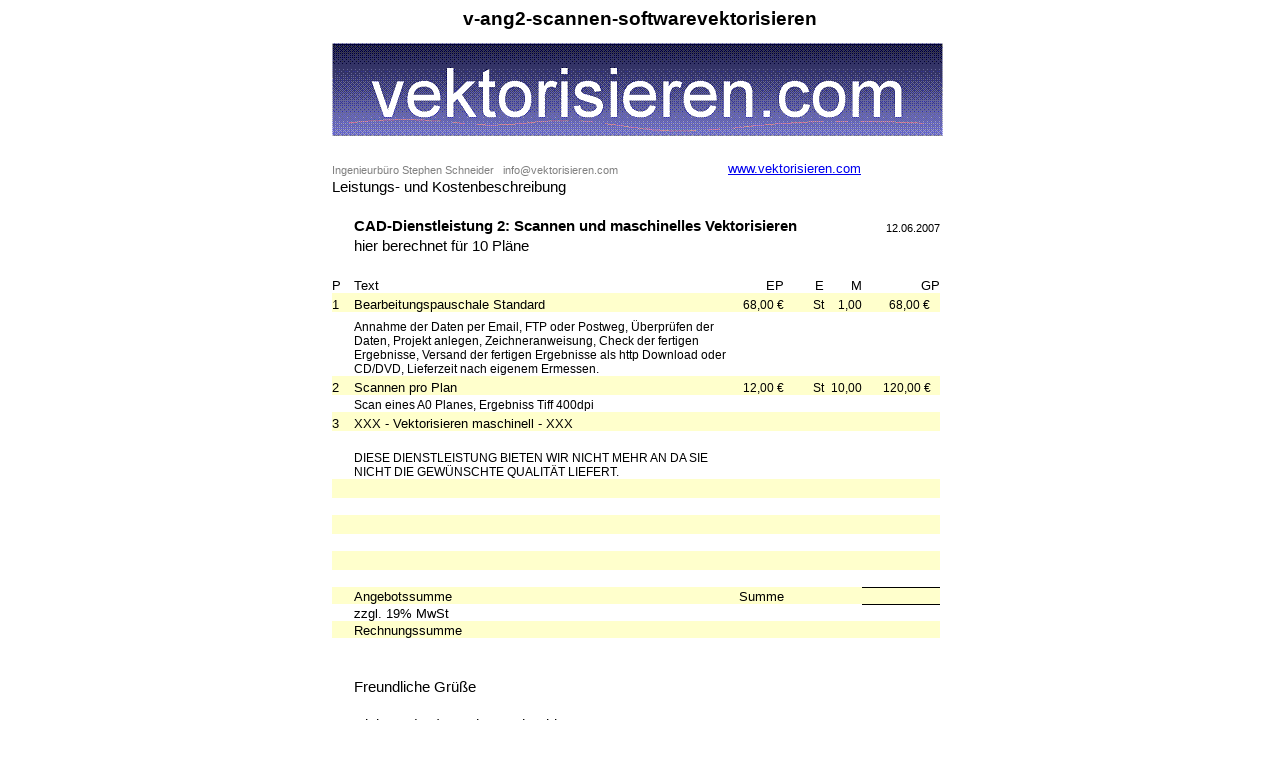

--- FILE ---
content_type: text/html
request_url: https://www.vektorisieren.com/2007/v-ang2-scannen-softwarevektorisieren.htm
body_size: 5079
content:
<html xmlns:v="urn:schemas-microsoft-com:vml"
xmlns:o="urn:schemas-microsoft-com:office:office"
xmlns:x="urn:schemas-microsoft-com:office:excel"
xmlns="http://www.w3.org/TR/REC-html40">

<head>
<meta http-equiv=Content-Type content="text/html; charset=windows-1252">
<meta name=ProgId content=FrontPage.Editor.Document>
<meta name=Generator content="Microsoft FrontPage 4.0">
<metaname="keywords" content="Vektorisierung", "CAE", "CAD", "VRML", "o2c", 
"Papierzeichnungen", "Vektorgrafik", "Papierscann", "AutoCAD", "Allplan", 
"Arriba", "CA3D", "Nemetschek", "Visualisierung", "dreidimensional", 
"e-commerce", "fotorealistisch", "Animationsfilm", "Bauplan", "digitale", 
"Kopie", "manuelle Vektorisierung", "eplan", "Animationsfilm","3D 
Visualisierung", "Aktualisierung Bestandsplanung", "Aktualisierung Zeichnungen", 
"Allplan", "Allplan2006", "Architektur Zeichnungen", "Archive digital", "Archive 
digitalisieren", "Aufmaß", "Aufmaß Bestand", "Aufmaß Facility Management", 
"Aufmaß Gebäude", "Aufmaß Immobilie", "Aufmass Immobilien", "Autocad", "autocad 
vermessung", "Bauanalyse", "Bauaufmaß", "Bauforschung", "Bestandsaufnahme", 
"Bestandsaufnahme Facility Management", "Bestandsdokumentation", 
"Bestandspläne", "Bestandsplanung", "blattschnittfreie Karte", "CAD 
Bestandspläne", "CAD Dienstleistung", "CAD Digitalisierung", "CAD Facility 
Management", "CAD Facilitymanagement", "CAD Konstruktionszeichnungen", "CAD 
Konvertierung", "CAD outsourcing", "CAD Planumwandlung", "CAD Scanner", "CAD 
Service", "CAD Zeichenarbeiten", "CAD Zeichenservice", "CAD Zeichner", "CAD 
Zeichnung", "CAD Zeichnungserstellung", "CAD-Modelle", "data entry", "Daten 
strukturieren", "Dateneingabe", "Dateneingabe Access", "Dateneingabe Formulare", 
"Datenerfassung", "Dienstleister Datenerfassung", "Dienstleister OCR", 
"Dienstleistung Digitalisierung", "Dienstleistung Mikrofilm", "Dienstleistung 
OCR", "Dienstleistung Scannen", "Dienstleistung Texterfassung", "Dienstleistung 
Vektorisierung", "digitale Archive", "digitales Archiv", "digitale 
Archivierung", "digitale Pläne", "digitalisieren", "digitalisieren 
georeferenzieren", "digitalisieren Pläne", "digitalisieren Zeichnungen", 
"Digitalisierung", "Digitalisierung Archive", "Digitalisierung Bilder", 
"Archivierung", "Digitalisierung Dokumente", "Digitalisierung Karten", 
"Digitalisierung Pläne", "Digitalisierung von Karten", "Digitalisierung von 
Plänen", "Digitalisierung Zeichnungen", "Dokumentation Bestand", "Dokumente 
scannen", "Dokumentenverfilmung", "DWG", "DXF", "Entzerrung von Rasterdaten", 
"Erstellung CAD Zeichnungen", "Geografische Informationssysteme", 
"Georeferenzierung Karte", "GIS", "GIS Dateneingabe", "GIS Datenerfassung", "GIS 
Digitalisierung", "GIS Karte", "GIS Karten", "GIS Landkarte", "GIS outsourcing", 
"GIS Systeme", "GIS Vektorisierung", "Handaufmaß", "Handzeichnung in CAD", 
"Herstellung digitaler Karten", "Karte georeferenzieren", "Karteikarten 
Erfassung", "Kataster", "Katasterblätter", "Konvertierung Bestandspläne", 
"Konvertierung Papierpläne", "Konvertierung Papierzeichnung", "Konvertierung 
Pläne", "Konvertierung Zeichnung", "Luftbilder CAD Digitalisierung", "manuelle 
Digitalisierung", "manuelle Vektorisierung", "Mikrofilm", "Nemetschek", 
"outsourcing", "Papiervorlagen", "Photogrammetrie", "Plan digital", 
"Plandigitalisierung", "Pläne digital", "Pläne digitalisieren", "Pläne Facility 
Management", "Pläne scannen", "Plankonvertierung", "Poster scannen", "präzise 
vektorisieren", "präzise Vektorisierung", "Präzision Vektorisierung", 
"Präzisionsvektorisierung", "Präzisions-Vektorisierung", "Raster", 
"Rasterdaten", "Scan Zeichnungen", "Service Vektorisierung", "technische 
Zeichnungen", "überbreite Zeichnungen", "vektorisieren bitmaps", "vektorisieren 
gescannte Zeichnungen", "vektorisieren in CAD", "vektorisieren Pläne", 
"vektorisieren Zeichnungen", "Vektorisierung Pläne", "Vektorisierung von 
Bitmaps", "Vektorisierung von Zeichnungen Zeichnung Pläne Plan", 
"Vektorisierungsservice", "Visualisierung", "Wiederherstellung Pläne", 
"Zeichnungen digitalisieren", "Zeichnungsarchiv", "Zeichnungsarchivierung", 
"Zeichnungsdigitalisierung", "Zeichnungsorganisation", "Umwandlung von 
gescannten Dokumenten in Textdateien" >
<link rel=File-List
href="v-ang2-scannen-softwarevektorisieren_files/filelist.xml">
<!--[if !mso]>
<style>
v\:* {behavior:url(#default#VML);}
o\:* {behavior:url(#default#VML);}
x\:* {behavior:url(#default#VML);}
.shape {behavior:url(#default#VML);}
</style>
<![endif]-->
<style id="v-ang2-scannen-softwarevektorisieren_28600_Styles">
<!--table
	{mso-displayed-decimal-separator:"\,";
	mso-displayed-thousand-separator:"\.";}
.xl2528600
	{padding:0px;
	mso-ignore:padding;
	color:windowtext;
	font-size:11.0pt;
	font-weight:400;
	font-style:normal;
	text-decoration:none;
	font-family:Arial, sans-serif;
	mso-font-charset:0;
	mso-number-format:General;
	text-align:general;
	vertical-align:bottom;
	mso-background-source:auto;
	mso-pattern:auto;
	white-space:nowrap;}
.xl2628600
	{padding:0px;
	mso-ignore:padding;
	color:windowtext;
	font-size:11.0pt;
	font-weight:400;
	font-style:normal;
	text-decoration:none;
	font-family:Arial, sans-serif;
	mso-font-charset:0;
	mso-number-format:"\#\,\#\#0\.00\\ \0022€\0022";
	text-align:general;
	vertical-align:bottom;
	mso-background-source:auto;
	mso-pattern:auto;
	white-space:nowrap;}
.xl2728600
	{padding:0px;
	mso-ignore:padding;
	color:windowtext;
	font-size:8.0pt;
	font-weight:400;
	font-style:normal;
	text-decoration:none;
	font-family:Arial, sans-serif;
	mso-font-charset:0;
	mso-number-format:General;
	text-align:general;
	vertical-align:bottom;
	mso-background-source:auto;
	mso-pattern:auto;
	white-space:nowrap;}
.xl2828600
	{padding:0px;
	mso-ignore:padding;
	color:gray;
	font-size:8.0pt;
	font-weight:400;
	font-style:normal;
	text-decoration:none;
	font-family:Arial, sans-serif;
	mso-font-charset:0;
	mso-number-format:General;
	text-align:general;
	vertical-align:bottom;
	mso-background-source:auto;
	mso-pattern:auto;
	white-space:nowrap;}
.xl2928600
	{padding:0px;
	mso-ignore:padding;
	color:windowtext;
	font-size:11.0pt;
	font-weight:700;
	font-style:normal;
	text-decoration:none;
	font-family:Arial, sans-serif;
	mso-font-charset:0;
	mso-number-format:General;
	text-align:general;
	vertical-align:bottom;
	mso-background-source:auto;
	mso-pattern:auto;
	white-space:nowrap;}
.xl3028600
	{padding:0px;
	mso-ignore:padding;
	color:windowtext;
	font-size:8.0pt;
	font-weight:400;
	font-style:normal;
	text-decoration:none;
	font-family:Arial, sans-serif;
	mso-font-charset:0;
	mso-number-format:"Short Date";
	text-align:general;
	vertical-align:bottom;
	mso-background-source:auto;
	mso-pattern:auto;
	white-space:nowrap;}
.xl3128600
	{padding:0px;
	mso-ignore:padding;
	color:windowtext;
	font-size:10.0pt;
	font-weight:400;
	font-style:normal;
	text-decoration:none;
	font-family:Arial, sans-serif;
	mso-font-charset:0;
	mso-number-format:General;
	text-align:general;
	vertical-align:bottom;
	background:#FFFFCC;
	mso-pattern:auto none;
	white-space:nowrap;}
.xl3228600
	{padding:0px;
	mso-ignore:padding;
	color:windowtext;
	font-size:10.0pt;
	font-weight:400;
	font-style:normal;
	text-decoration:none;
	font-family:Arial, sans-serif;
	mso-font-charset:0;
	mso-number-format:"\#\,\#\#0\.00\\ \0022€\0022";
	text-align:general;
	vertical-align:bottom;
	background:#FFFFCC;
	mso-pattern:auto none;
	white-space:nowrap;}
.xl3328600
	{padding:0px;
	mso-ignore:padding;
	color:windowtext;
	font-size:10.0pt;
	font-weight:400;
	font-style:normal;
	text-decoration:none;
	font-family:Arial, sans-serif;
	mso-font-charset:0;
	mso-number-format:"\#\,\#\#0\.00\\ \0022€\0022";
	text-align:right;
	vertical-align:bottom;
	background:#FFFFCC;
	mso-pattern:auto none;
	white-space:nowrap;}
.xl3428600
	{padding:0px;
	mso-ignore:padding;
	color:windowtext;
	font-size:10.0pt;
	font-weight:400;
	font-style:normal;
	text-decoration:none;
	font-family:Arial, sans-serif;
	mso-font-charset:0;
	mso-number-format:General;
	text-align:general;
	vertical-align:bottom;
	mso-background-source:auto;
	mso-pattern:auto;
	white-space:nowrap;}
.xl3528600
	{padding:0px;
	mso-ignore:padding;
	color:windowtext;
	font-size:10.0pt;
	font-weight:400;
	font-style:normal;
	text-decoration:none;
	font-family:Arial, sans-serif;
	mso-font-charset:0;
	mso-number-format:"\#\,\#\#0\.00\\ \0022€\0022";
	text-align:general;
	vertical-align:bottom;
	mso-background-source:auto;
	mso-pattern:auto;
	white-space:nowrap;}
.xl3628600
	{padding:0px;
	mso-ignore:padding;
	color:windowtext;
	font-size:10.0pt;
	font-weight:400;
	font-style:normal;
	text-decoration:none;
	font-family:Arial, sans-serif;
	mso-font-charset:0;
	mso-number-format:Fixed;
	text-align:right;
	vertical-align:bottom;
	background:#FFFFCC;
	mso-pattern:auto none;
	white-space:nowrap;}
.xl3728600
	{padding:0px;
	mso-ignore:padding;
	color:windowtext;
	font-size:10.0pt;
	font-weight:400;
	font-style:normal;
	text-decoration:none;
	font-family:Arial, sans-serif;
	mso-font-charset:0;
	mso-number-format:Fixed;
	text-align:general;
	vertical-align:bottom;
	background:#FFFFCC;
	mso-pattern:auto none;
	white-space:nowrap;}
.xl3828600
	{padding:0px;
	mso-ignore:padding;
	color:windowtext;
	font-size:10.0pt;
	font-weight:400;
	font-style:normal;
	text-decoration:none;
	font-family:Arial, sans-serif;
	mso-font-charset:0;
	mso-number-format:"\#\,\#\#0\.00\\ \0022€\0022";
	text-align:right;
	vertical-align:bottom;
	mso-background-source:auto;
	mso-pattern:auto;
	white-space:nowrap;}
.xl3928600
	{padding:0px;
	mso-ignore:padding;
	color:windowtext;
	font-size:10.0pt;
	font-weight:700;
	font-style:normal;
	text-decoration:none;
	font-family:Arial, sans-serif;
	mso-font-charset:0;
	mso-number-format:"_-* \#\,\#\#0\.00\\ \[$€-1\]_-\;\\-* \#\,\#\#0\.00\\ \[$€-1\]_-\;_-* \0022-\0022??\\ \[$€-1\]_-";
	text-align:general;
	vertical-align:bottom;
	border-top:.5pt solid windowtext;
	border-right:none;
	border-bottom:.5pt solid windowtext;
	border-left:none;
	background:#FFFFCC;
	mso-pattern:auto none;
	white-space:nowrap;}
.xl4028600
	{padding:0px;
	mso-ignore:padding;
	color:windowtext;
	font-size:10.0pt;
	font-weight:400;
	font-style:normal;
	text-decoration:none;
	font-family:Arial, sans-serif;
	mso-font-charset:0;
	mso-number-format:"_-* \#\,\#\#0\.00\\ \[$€-1\]_-\;\\-* \#\,\#\#0\.00\\ \[$€-1\]_-\;_-* \0022-\0022??\\ \[$€-1\]_-";
	text-align:general;
	vertical-align:bottom;
	border-top:.5pt solid windowtext;
	border-right:none;
	border-bottom:none;
	border-left:none;
	mso-background-source:auto;
	mso-pattern:auto;
	white-space:nowrap;}
.xl4128600
	{padding:0px;
	mso-ignore:padding;
	color:windowtext;
	font-size:10.0pt;
	font-weight:400;
	font-style:normal;
	text-decoration:none;
	font-family:Arial, sans-serif;
	mso-font-charset:0;
	mso-number-format:"_-* \#\,\#\#0\.00\\ \[$€-1\]_-\;\\-* \#\,\#\#0\.00\\ \[$€-1\]_-\;_-* \0022-\0022??\\ \[$€-1\]_-";
	text-align:general;
	vertical-align:bottom;
	background:#FFFFCC;
	mso-pattern:auto none;
	white-space:nowrap;}
.xl4228600
	{padding:0px;
	mso-ignore:padding;
	color:windowtext;
	font-size:10.0pt;
	font-weight:400;
	font-style:normal;
	text-decoration:none;
	font-family:Arial, sans-serif;
	mso-font-charset:0;
	mso-number-format:General;
	text-align:right;
	vertical-align:bottom;
	mso-background-source:auto;
	mso-pattern:auto;
	white-space:nowrap;}
.xl4328600
	{padding:0px;
	mso-ignore:padding;
	color:windowtext;
	font-size:9.0pt;
	font-weight:400;
	font-style:normal;
	text-decoration:none;
	font-family:Arial, sans-serif;
	mso-font-charset:0;
	mso-number-format:"\#\,\#\#0\.00\\ \0022€\0022";
	text-align:general;
	vertical-align:bottom;
	background:#FFFFCC;
	mso-pattern:auto none;
	white-space:nowrap;}
.xl4428600
	{padding:0px;
	mso-ignore:padding;
	color:windowtext;
	font-size:9.0pt;
	font-weight:400;
	font-style:normal;
	text-decoration:none;
	font-family:Arial, sans-serif;
	mso-font-charset:0;
	mso-number-format:"\#\,\#\#0\.00\\ \0022€\0022";
	text-align:right;
	vertical-align:bottom;
	background:#FFFFCC;
	mso-pattern:auto none;
	white-space:nowrap;}
.xl4528600
	{padding:0px;
	mso-ignore:padding;
	color:windowtext;
	font-size:9.0pt;
	font-weight:400;
	font-style:normal;
	text-decoration:none;
	font-family:Arial, sans-serif;
	mso-font-charset:0;
	mso-number-format:Fixed;
	text-align:general;
	vertical-align:bottom;
	background:#FFFFCC;
	mso-pattern:auto none;
	white-space:nowrap;}
.xl4628600
	{padding:0px;
	mso-ignore:padding;
	color:windowtext;
	font-size:9.0pt;
	font-weight:400;
	font-style:normal;
	text-decoration:none;
	font-family:Arial, sans-serif;
	mso-font-charset:0;
	mso-number-format:"_-* \#\,\#\#0\.00\\ \[$€-1\]_-\;\\-* \#\,\#\#0\.00\\ \[$€-1\]_-\;_-* \0022-\0022??\\ \[$€-1\]_-";
	text-align:general;
	vertical-align:bottom;
	background:#FFFFCC;
	mso-pattern:auto none;
	white-space:nowrap;}
.xl4728600
	{padding:0px;
	mso-ignore:padding;
	color:windowtext;
	font-size:9.0pt;
	font-weight:400;
	font-style:normal;
	text-decoration:none;
	font-family:Arial, sans-serif;
	mso-font-charset:0;
	mso-number-format:"\#\,\#\#0\.00\\ \0022€\0022";
	text-align:general;
	vertical-align:bottom;
	mso-background-source:auto;
	mso-pattern:auto;
	white-space:nowrap;}
.xl4828600
	{padding:0px;
	mso-ignore:padding;
	color:windowtext;
	font-size:9.0pt;
	font-weight:400;
	font-style:normal;
	text-decoration:none;
	font-family:Arial, sans-serif;
	mso-font-charset:0;
	mso-number-format:Fixed;
	text-align:right;
	vertical-align:bottom;
	mso-background-source:auto;
	mso-pattern:auto;
	white-space:nowrap;}
.xl4928600
	{padding:0px;
	mso-ignore:padding;
	color:windowtext;
	font-size:9.0pt;
	font-weight:400;
	font-style:normal;
	text-decoration:none;
	font-family:Arial, sans-serif;
	mso-font-charset:0;
	mso-number-format:Fixed;
	text-align:general;
	vertical-align:bottom;
	mso-background-source:auto;
	mso-pattern:auto;
	white-space:nowrap;}
.xl5028600
	{padding:0px;
	mso-ignore:padding;
	color:windowtext;
	font-size:9.0pt;
	font-weight:400;
	font-style:normal;
	text-decoration:none;
	font-family:Arial, sans-serif;
	mso-font-charset:0;
	mso-number-format:"_-* \#\,\#\#0\.00\\ \[$€-1\]_-\;\\-* \#\,\#\#0\.00\\ \[$€-1\]_-\;_-* \0022-\0022??\\ \[$€-1\]_-";
	text-align:general;
	vertical-align:bottom;
	mso-background-source:auto;
	mso-pattern:auto;
	white-space:nowrap;}
.xl5128600
	{padding:0px;
	mso-ignore:padding;
	color:blue;
	font-size:10.0pt;
	font-weight:400;
	font-style:normal;
	text-decoration:underline;
	text-underline-style:single;
	font-family:Arial;
	mso-generic-font-family:auto;
	mso-font-charset:0;
	mso-number-format:"\#\,\#\#0\.00\\ \0022€\0022";
	text-align:general;
	vertical-align:bottom;
	mso-background-source:auto;
	mso-pattern:auto;
	white-space:nowrap;}
.xl5228600
	{padding:0px;
	mso-ignore:padding;
	color:windowtext;
	font-size:9.0pt;
	font-weight:400;
	font-style:normal;
	text-decoration:none;
	font-family:Arial, sans-serif;
	mso-font-charset:0;
	mso-number-format:General;
	text-align:general;
	vertical-align:justify;
	mso-background-source:auto;
	mso-pattern:auto;
	white-space:normal;}
.xl5328600
	{padding:0px;
	mso-ignore:padding;
	color:gray;
	font-size:10.0pt;
	font-weight:400;
	font-style:normal;
	text-decoration:none;
	font-family:Arial, sans-serif;
	mso-font-charset:0;
	mso-number-format:General;
	text-align:general;
	vertical-align:bottom;
	mso-background-source:auto;
	mso-pattern:auto;
	white-space:normal;}
.xl5428600
	{padding:0px;
	mso-ignore:padding;
	color:windowtext;
	font-size:11.0pt;
	font-weight:400;
	font-style:normal;
	text-decoration:none;
	font-family:Arial, sans-serif;
	mso-font-charset:0;
	mso-number-format:General;
	text-align:general;
	vertical-align:bottom;
	mso-background-source:auto;
	mso-pattern:auto;
	white-space:normal;}
.xl5528600
	{padding:0px;
	mso-ignore:padding;
	color:windowtext;
	font-size:10.0pt;
	font-weight:400;
	font-style:normal;
	text-decoration:none;
	font-family:Arial, sans-serif;
	mso-font-charset:0;
	mso-number-format:General;
	text-align:general;
	vertical-align:bottom;
	mso-background-source:auto;
	mso-pattern:auto;
	white-space:normal;}
.xl5628600
	{padding:0px;
	mso-ignore:padding;
	color:windowtext;
	font-size:10.0pt;
	font-weight:400;
	font-style:normal;
	text-decoration:none;
	font-family:Arial, sans-serif;
	mso-font-charset:0;
	mso-number-format:General;
	text-align:general;
	vertical-align:bottom;
	background:#FFFFCC;
	mso-pattern:auto none;
	white-space:normal;}
.xl5728600
	{padding:0px;
	mso-ignore:padding;
	color:windowtext;
	font-size:10.0pt;
	font-weight:400;
	font-style:normal;
	text-decoration:none;
	font-family:Arial, sans-serif;
	mso-font-charset:0;
	mso-number-format:General;
	text-align:left;
	vertical-align:bottom;
	background:#FFFFCC;
	mso-pattern:auto none;
	white-space:nowrap;}
.xl5828600
	{padding:0px;
	mso-ignore:padding;
	color:windowtext;
	font-size:10.0pt;
	font-weight:400;
	font-style:normal;
	text-decoration:none;
	font-family:Arial, sans-serif;
	mso-font-charset:0;
	mso-number-format:General;
	text-align:left;
	vertical-align:bottom;
	mso-background-source:auto;
	mso-pattern:auto;
	white-space:nowrap;}
-->
</style>
<title>CAD-Dienstleistung 2: Scannen und maschinelles Vektorisieren</title>
</head>

<body>
<!--[if !excel]>&nbsp;&nbsp;<![endif]-->
<!--The following information was generated by Microsoft Office Excel's Publish
as Web Page wizard.-->
<!--If the same item is republished from Excel, all information between the DIV
tags will be replaced.-->
<!----------------------------->
<!--START OF OUTPUT FROM EXCEL PUBLISH AS WEB PAGE WIZARD -->
<!----------------------------->

<div id="v-ang2-scannen-softwarevektorisieren_28600" align=center
x:publishsource="Excel">

<h1 style='color:black;font-family:Arial;font-size:14.0pt;font-weight:800;
font-style:normal'>v-ang2-scannen-softwarevektorisieren</h1>

<table x:str border=0 cellpadding=0 cellspacing=0 width=615 class=xl2528600
 style='border-collapse:collapse;table-layout:fixed;width:462pt'>
 <col class=xl2528600 width=21 style='mso-width-source:userset;mso-width-alt:
 768;width:16pt'>
 <col class=xl5428600 width=373 style='mso-width-source:userset;mso-width-alt:
 13641;width:280pt'>
 <col class=xl2628600 width=56 style='mso-width-source:userset;mso-width-alt:
 2048;width:42pt'>
 <col class=xl2528600 width=40 style='mso-width-source:userset;mso-width-alt:
 1462;width:30pt'>
 <col class=xl2528600 width=39 style='mso-width-source:userset;mso-width-alt:
 1426;width:29pt'>
 <col class=xl2528600 width=78 style='mso-width-source:userset;mso-width-alt:
 2852;width:59pt'>
 <col class=xl2528600 width=8 style='mso-width-source:userset;mso-width-alt:
 292;width:6pt'>
 <tr height=19 style='height:14.25pt'>
  <td height=19 width=21 style='height:14.25pt;width:16pt' align=left
  valign=top><!--[if gte vml 1]><v:shapetype id="_x0000_t75" coordsize="21600,21600"
   o:spt="75" o:preferrelative="t" path="m@4@5l@4@11@9@11@9@5xe" filled="f"
   stroked="f">
   <v:stroke joinstyle="miter"/>
   <v:formulas>
    <v:f eqn="if lineDrawn pixelLineWidth 0"/>
    <v:f eqn="sum @0 1 0"/>
    <v:f eqn="sum 0 0 @1"/>
    <v:f eqn="prod @2 1 2"/>
    <v:f eqn="prod @3 21600 pixelWidth"/>
    <v:f eqn="prod @3 21600 pixelHeight"/>
    <v:f eqn="sum @0 0 1"/>
    <v:f eqn="prod @6 1 2"/>
    <v:f eqn="prod @7 21600 pixelWidth"/>
    <v:f eqn="sum @8 21600 0"/>
    <v:f eqn="prod @7 21600 pixelHeight"/>
    <v:f eqn="sum @10 21600 0"/>
   </v:formulas>
   <v:path o:extrusionok="f" gradientshapeok="t" o:connecttype="rect"/>
   <o:lock v:ext="edit" aspectratio="t"/>
  </v:shapetype><v:shape id="_x0000_s1042" type="#_x0000_t75" style='position:absolute;
   margin-left:0;margin-top:0;width:459pt;height:70.5pt;z-index:1'>
   <v:imagedata src="v-ang2-scannen-softwarevektorisieren_files/v-ang2-scannen-softwarevektorisieren_28600_image001.emz"
    o:title=""/>
   <x:ClientData ObjectType="Pict">
    <x:SizeWithCells/>
    <x:CF>Pict</x:CF>
   </x:ClientData>
  </v:shape><![endif]--><![if !vml]><span style='mso-ignore:vglayout;
  position:absolute;z-index:1;margin-left:0px;margin-top:0px;width:612px;
  height:94px'><img width=612 height=94
  src="v-ang2-scannen-softwarevektorisieren_files/v-ang2-scannen-softwarevektorisieren_28600_image002.gif"
  v:shapes="_x0000_s1042"></span><![endif]><span style='mso-ignore:vglayout2'>
  <table cellpadding=0 cellspacing=0>
   <tr>
    <td height=19 class=xl2528600 width=21 style='height:14.25pt;width:16pt'><a
    name="RANGE!A1:G36"></a></td>
   </tr>
  </table>
  </span></td>
  <td class=xl5328600 width=373 style='width:280pt'></td>
  <td class=xl2628600 width=56 style='width:42pt'></td>
  <td class=xl2528600 width=40 style='width:30pt'></td>
  <td class=xl2528600 width=39 style='width:29pt'></td>
  <td class=xl2528600 width=78 style='width:59pt'></td>
  <td class=xl2728600 width=8 style='width:6pt'></td>
 </tr>
 <tr height=19 style='height:14.25pt'>
  <td height=19 class=xl2528600 style='height:14.25pt'></td>
  <td class=xl5328600 width=373 style='width:280pt'></td>
  <td class=xl2628600></td>
  <td class=xl2528600></td>
  <td class=xl2528600></td>
  <td class=xl2528600></td>
  <td class=xl2728600></td>
 </tr>
 <tr height=19 style='height:14.25pt'>
  <td height=19 class=xl2528600 style='height:14.25pt'></td>
  <td class=xl5328600 width=373 style='width:280pt'></td>
  <td class=xl2628600></td>
  <td class=xl2528600></td>
  <td class=xl2528600></td>
  <td class=xl2528600></td>
  <td class=xl2728600></td>
 </tr>
 <tr height=19 style='height:14.25pt'>
  <td height=19 class=xl2528600 style='height:14.25pt'></td>
  <td class=xl5328600 width=373 style='width:280pt'></td>
  <td class=xl2628600></td>
  <td class=xl2528600></td>
  <td class=xl2528600></td>
  <td class=xl2528600></td>
  <td class=xl2728600></td>
 </tr>
 <tr height=19 style='height:14.25pt'>
  <td height=19 class=xl2528600 style='height:14.25pt'></td>
  <td class=xl5428600 width=373 style='width:280pt'></td>
  <td class=xl2628600></td>
  <td class=xl2528600></td>
  <td class=xl2528600></td>
  <td class=xl2528600></td>
  <td class=xl2528600></td>
 </tr>
 <tr height=19 style='height:14.25pt'>
  <td height=19 class=xl2528600 style='height:14.25pt'></td>
  <td class=xl5428600 width=373 style='width:280pt'></td>
  <td class=xl2628600></td>
  <td class=xl2528600></td>
  <td class=xl2528600></td>
  <td class=xl2528600></td>
  <td class=xl2528600></td>
 </tr>
 <tr height=19 style='height:14.25pt'>
  <td height=19 class=xl2828600 colspan=2 style='height:14.25pt'>Ingenieurbüro
  Stephen Schneider<span style='mso-spacerun:yes'>   </span>info@vektorisieren.com</td>
  <td class=xl5128600 colspan=4><a href="http://www.vektorisieren.com/">www.vektorisieren.com</a></td>
  <td class=xl2528600></td>
 </tr>
 <tr height=19 style='height:14.25pt'>
  <td height=19 class=xl2528600 colspan=2 style='height:14.25pt'
  x:str="Leistungs- und Kostenbeschreibung ">Leistungs- und
  Kostenbeschreibung<span style='mso-spacerun:yes'> </span></td>
  <td class=xl2628600></td>
  <td class=xl2528600></td>
  <td class=xl2528600></td>
  <td class=xl2528600></td>
  <td class=xl2528600></td>
 </tr>
 <tr height=19 style='height:14.25pt'>
  <td height=19 class=xl2528600 style='height:14.25pt'></td>
  <td class=xl5428600 width=373 style='width:280pt'></td>
  <td class=xl2628600></td>
  <td class=xl2528600></td>
  <td class=xl2528600></td>
  <td class=xl2528600></td>
  <td class=xl2528600></td>
 </tr>
 <tr height=20 style='height:15.0pt'>
  <td height=20 class=xl2528600 style='height:15.0pt'></td>
  <td class=xl2928600 colspan=3>CAD-Dienstleistung 2: Scannen und maschinelles
  Vektorisieren</td>
  <td class=xl2528600></td>
  <td class=xl3028600 align=right x:num="39245" x:fmla="=TODAY()">12.06.2007</td>
  <td class=xl2528600></td>
 </tr>
 <tr height=20 style='height:15.0pt'>
  <td height=20 class=xl2928600 style='height:15.0pt'></td>
  <td class=xl5428600 width=373 style='width:280pt'>hier berechnet für 10 Pläne</td>
  <td class=xl2628600></td>
  <td class=xl2528600></td>
  <td class=xl2528600></td>
  <td class=xl3028600></td>
  <td class=xl2528600></td>
 </tr>
 <tr height=20 style='height:15.0pt'>
  <td height=20 class=xl2928600 style='height:15.0pt'></td>
  <td class=xl5428600 width=373 style='width:280pt'></td>
  <td class=xl2628600></td>
  <td class=xl2528600></td>
  <td class=xl2528600></td>
  <td class=xl3028600></td>
  <td class=xl2528600></td>
 </tr>
 <tr height=19 style='height:14.25pt'>
  <td height=19 class=xl3428600 style='height:14.25pt'>P</td>
  <td class=xl5528600 width=373 style='width:280pt'>Text</td>
  <td class=xl3828600>EP</td>
  <td class=xl4228600>E</td>
  <td class=xl4228600>M</td>
  <td class=xl4228600>GP</td>
  <td class=xl2528600></td>
 </tr>
 <tr height=19 style='height:14.25pt'>
  <td height=19 class=xl5728600 style='height:14.25pt' x:num>1</td>
  <td class=xl5628600 width=373 style='width:280pt'>Bearbeitungspauschale
  Standard</td>
  <td class=xl4328600 align=right x:num="68">68,00 €</td>
  <td class=xl4428600>St</td>
  <td class=xl4528600 align=right x:num="1">1,00</td>
  <td class=xl4628600 x:num="68" x:fmla="=E14*C14"><span
  style='mso-spacerun:yes'>         </span>68,00 € </td>
  <td class=xl2528600></td>
 </tr>
 <tr class=xl3428600 height=64 style='height:48.0pt'>
  <td height=64 class=xl5828600 style='height:48.0pt'></td>
  <td class=xl5228600 width=373 style='width:280pt'>Annahme der Daten per
  Email, FTP oder Postweg, Überprüfen der Daten, Projekt anlegen,
  Zeichneranweisung, Check der fertigen Ergebnisse, Versand der fertigen
  Ergebnisse als http Download oder CD/DVD, Lieferzeit nach eigenem Ermessen.</td>
  <td class=xl4728600></td>
  <td class=xl4828600></td>
  <td class=xl4928600></td>
  <td class=xl5028600></td>
  <td class=xl3428600></td>
 </tr>
 <tr class=xl3428600 height=19 style='height:14.25pt'>
  <td height=19 class=xl5728600 style='height:14.25pt' x:num x:fmla="=A14+1">2</td>
  <td class=xl5628600 width=373 style='width:280pt'>Scannen pro Plan</td>
  <td class=xl4328600 align=right x:num="12">12,00 €</td>
  <td class=xl4428600>St</td>
  <td class=xl4528600 align=right x:num="10">10,00</td>
  <td class=xl4628600 x:num="120" x:fmla="=E16*C16"><span
  style='mso-spacerun:yes'>       </span>120,00 € </td>
  <td class=xl2528600></td>
 </tr>
 <tr class=xl3428600 height=17 style='height:12.75pt'>
  <td height=17 class=xl5828600 style='height:12.75pt'></td>
  <td class=xl5228600 width=373 style='width:280pt'>Scan eines A0 Planes,
  Ergebniss Tiff 400dpi</td>
  <td class=xl4728600></td>
  <td class=xl4828600></td>
  <td class=xl4928600></td>
  <td class=xl5028600></td>
  <td class=xl3428600></td>
 </tr>
 <tr class=xl3428600 height=19 style='height:14.25pt'>
  <td height=19 class=xl5728600 style='height:14.25pt' x:num x:fmla="=A16+1">3</td>
  <td class=xl5628600 width=373 style='width:280pt'>XXX - Vektorisieren maschinell - XXX </td>
  <td class=xl4328600 align=right x:num="25"><!--DWLayoutEmptyCell-->&nbsp;</td>
  <td class=xl4428600><!--DWLayoutEmptyCell-->&nbsp;</td>
  <td class=xl4528600 align=right x:num="10"><!--DWLayoutEmptyCell-->&nbsp;</td>
  <td class=xl4628600 x:num="250" x:fmla="=E18*C18"><!--DWLayoutEmptyCell-->&nbsp;</td>
  <td class=xl2528600></td>
 </tr>
 <tr class=xl3428600 height=48 style='height:36.0pt'>
  <td height=48 class=xl5828600 style='height:36.0pt'></td>
  <td class=xl5228600 width=373 style='width:280pt'>DIESE DIENSTLEISTUNG BIETEN WIR NICHT MEHR AN DA SIE NICHT DIE GEW&Uuml;NSCHTE QUALIT&Auml;T LIEFERT. </td>
  <td class=xl4728600></td>
  <td class=xl4828600></td>
  <td class=xl4928600></td>
  <td class=xl5028600></td>
  <td class=xl3428600></td>
 </tr>
 <tr class=xl3428600 height=19 style='height:14.25pt'>
  <td height=19 class=xl5728600 style='height:14.25pt'>&nbsp;</td>
  <td class=xl5628600 width=373 style='width:280pt'>&nbsp;</td>
  <td class=xl4328600>&nbsp;</td>
  <td class=xl4428600>&nbsp;</td>
  <td class=xl4528600>&nbsp;</td>
  <td class=xl4628600>&nbsp;</td>
  <td class=xl2528600></td>
 </tr>
 <tr class=xl3428600 height=17 style='height:12.75pt'>
  <td height=17 class=xl5828600 style='height:12.75pt'></td>
  <td class=xl5228600 width=373 style='width:280pt'></td>
  <td class=xl4728600></td>
  <td class=xl4828600></td>
  <td class=xl4928600></td>
  <td class=xl5028600></td>
  <td class=xl3428600></td>
 </tr>
 <tr class=xl3428600 height=19 style='height:14.25pt'>
  <td height=19 class=xl5728600 style='height:14.25pt'>&nbsp;</td>
  <td class=xl5628600 width=373 style='width:280pt'>&nbsp;</td>
  <td class=xl4328600>&nbsp;</td>
  <td class=xl4428600>&nbsp;</td>
  <td class=xl4528600>&nbsp;</td>
  <td class=xl4628600>&nbsp;</td>
  <td class=xl2528600></td>
 </tr>
 <tr class=xl3428600 height=17 style='height:12.75pt'>
  <td height=17 class=xl3428600 style='height:12.75pt'></td>
  <td class=xl5228600 width=373 style='width:280pt'></td>
  <td class=xl4728600></td>
  <td class=xl4828600></td>
  <td class=xl4928600></td>
  <td class=xl5028600></td>
  <td class=xl3428600></td>
 </tr>
 <tr class=xl3428600 height=19 style='height:14.25pt'>
  <td height=19 class=xl3128600 style='height:14.25pt'>&nbsp;</td>
  <td class=xl5628600 width=373 style='width:280pt'>&nbsp;</td>
  <td class=xl4328600>&nbsp;</td>
  <td class=xl4428600>&nbsp;</td>
  <td class=xl4528600>&nbsp;</td>
  <td class=xl4628600>&nbsp;</td>
  <td class=xl2528600></td>
 </tr>
 <tr class=xl3428600 height=17 style='height:12.75pt'>
  <td height=17 class=xl3428600 style='height:12.75pt'></td>
  <td class=xl5228600 width=373 style='width:280pt'></td>
  <td class=xl4728600></td>
  <td class=xl4828600></td>
  <td class=xl4928600></td>
  <td class=xl5028600></td>
  <td class=xl3428600></td>
 </tr>
 <tr class=xl3428600 height=17 style='height:12.75pt'>
  <td height=17 class=xl3128600 style='height:12.75pt'>&nbsp;</td>
  <td class=xl5628600 width=373 style='width:280pt'>Angebotssumme</td>
  <td class=xl3328600>Summe</td>
  <td class=xl3628600>&nbsp;</td>
  <td class=xl3628600>&nbsp;</td>
  <td class=xl3928600 x:num="438" x:fmla="=SUM(F14:F25)"><span
  style='mso-spacerun:yes'>   </span> </td>
  <td class=xl3428600></td>
 </tr>
 <tr class=xl3428600 height=17 style='height:12.75pt'>
  <td height=17 class=xl3428600 style='height:12.75pt'></td>
  <td class=xl5528600 width=373 style='width:280pt'>zzgl. 19% MwSt</td>
  <td class=xl3528600></td>
  <td class=xl3428600></td>
  <td class=xl3428600></td>
  <td class=xl4028600 style='border-top:none' x:num="83.22" x:fmla="=F26*0.19"><span
  style='mso-spacerun:yes'>    </span></td>
  <td class=xl3428600></td>
 </tr>
 <tr class=xl3428600 height=17 style='height:12.75pt'>
  <td height=17 class=xl3128600 style='height:12.75pt'>&nbsp;</td>
  <td class=xl5628600 width=373 style='width:280pt'>Rechnungssumme</td>
  <td class=xl3228600>&nbsp;</td>
  <td class=xl3728600>&nbsp;</td>
  <td class=xl3728600>&nbsp;</td>
  <td class=xl4128600 x:num="521.22" x:fmla="=SUM(F26:F27)"><span
  style='mso-spacerun:yes'>  </span></td>
  <td class=xl3428600></td>
 </tr>
 <tr height=19 style='height:14.25pt'>
  <td height=19 class=xl2528600 style='height:14.25pt'></td>
  <td class=xl5428600 width=373 style='width:280pt'></td>
  <td class=xl2628600></td>
  <td class=xl2528600></td>
  <td class=xl2528600></td>
  <td class=xl2528600></td>
  <td class=xl2528600></td>
 </tr>
 <tr height=19 style='height:14.25pt'>
  <td height=19 class=xl2528600 style='height:14.25pt'></td>
  <td class=xl5428600 width=373 style='width:280pt'></td>
  <td class=xl2628600></td>
  <td class=xl2528600></td>
  <td class=xl2528600></td>
  <td class=xl2528600></td>
  <td class=xl2528600></td>
 </tr>
 <tr height=19 style='height:14.25pt'>
  <td height=19 class=xl2528600 style='height:14.25pt'></td>
  <td class=xl5428600 width=373 style='width:280pt'>Freundliche Grüße</td>
  <td class=xl2628600></td>
  <td class=xl2528600></td>
  <td class=xl2528600></td>
  <td class=xl2528600></td>
  <td class=xl2528600></td>
 </tr>
 <tr height=19 style='height:14.25pt'>
  <td height=19 class=xl2528600 style='height:14.25pt'></td>
  <td class=xl5428600 width=373 style='width:280pt'></td>
  <td class=xl2628600></td>
  <td class=xl2528600></td>
  <td class=xl2528600></td>
  <td class=xl2528600></td>
  <td class=xl2528600></td>
 </tr>
 <tr height=19 style='height:14.25pt'>
  <td height=19 class=xl2528600 style='height:14.25pt'></td>
  <td class=xl5428600 width=373 style='width:280pt'>Dipl.-Ing.(FH) Stephen
  Schneider</td>
  <td class=xl2628600></td>
  <td class=xl2528600></td>
  <td class=xl2528600></td>
  <td class=xl2528600></td>
  <td class=xl2528600></td>
 </tr>
 <tr height=19 style='height:14.25pt'>
  <td height=19 class=xl2528600 style='height:14.25pt'></td>
  <td class=xl5428600 width=373 style='width:280pt'></td>
  <td class=xl2628600></td>
  <td class=xl2528600></td>
  <td class=xl2528600></td>
  <td class=xl2528600></td>
  <td class=xl2528600></td>
 </tr>
 <tr height=19 style='height:14.25pt'>
  <td height=19 class=xl2528600 style='height:14.25pt'></td>
  <td class=xl2728600 colspan=4>Obige Leistungstexte stellen kein verbindliches
  Angebot dar und sind lediglich werblich zu werten.</td>
  <td class=xl2528600></td>
  <td class=xl2528600></td>
 </tr>
 <tr height=19 style='height:14.25pt'>
  <td height=19 class=xl2528600 style='height:14.25pt'></td>
  <td class=xl2728600 colspan=5><span style='mso-spacerun:yes'> </span>Ein
  Angebot erhalten Sie auf Anfrage per email. Es gelten unsere AGBs. Copyright
  © 2007 Stephen Schneider</td>
  <td class=xl2528600></td>
 </tr>
 <![if supportMisalignedColumns]>
 <tr height=0 style='display:none'>
  <td width=21 style='width:16pt'></td>
  <td width=373 style='width:280pt'></td>
  <td width=56 style='width:42pt'></td>
  <td width=40 style='width:30pt'></td>
  <td width=39 style='width:29pt'></td>
  <td width=78 style='width:59pt'></td>
  <td width=8 style='width:6pt'></td>
 </tr>
 <![endif]>
</table>

</div>


<!----------------------------->
<!--END OF OUTPUT FROM EXCEL PUBLISH AS WEB PAGE WIZARD-->
<!----------------------------->
</body>

</html>


--- FILE ---
content_type: text/javascript
request_url: https://www.vektorisieren.com/data.files/dmenu.js
body_size: 16370
content:
//***********************************************
//  Javascript Menu (c) 2006 - 2009, by Deluxe-Menu.com
//  Trial Version
//
//  version 3.10
//  E-mail:  cs@deluxe-menu.com
//***********************************************

//***********************************************
// Obfuscated by Javascript Obfuscator
// http://javascript-source.com
//***********************************************

var d_e=0;var d_ee=0;var d_es=0;var d_ep=0;var d_em=0;var d_n=0;var d_sn=0;var d_oo=0;var d_z=0;var d_d=0;var d_m=0;var d_ec=0;var d_ss=0;var d_v=0;var d_o=document;var _un="undefined";var d_dvO=1000;var _nos=0;_dmgb();var CompSmScroll=d_n&&d_v<7.2;var dmDefStyle="background:transparent;border:none;";var d_dde;var d_dfd;var d_af=0;var d_am=0;var d_dm=[];var d_dl=0;var d_dvrm=/dm([0-9]+)m([0-9]+)/;var d_dvri=/dm([0-9]+)m([0-9]+)i([0-9]+)/;var d_cm={d_ii:0};var d_dmr={d_dvi:0,d_psi:"",cX:0,cY:0,d_co:0,d_ce:null};var d_yg={d_qps:0,d_qo:0};var d_dvK={d_qie:0,d_ddm:null,d_rsv:null,d_uv:null,d_ce:null,d_iv:null};var d_de=0;var d_fi="";var d_ni=0;var d_sf=1;var d_ro=0;var d_t=1;var d_ofs;function _dmgb(){var nv=navigator;var a=nv.userAgent;var n=nv.appName;var v=nv.appVersion;var ns="Netscape";var gk="Gecko";var pf=function(r){return parseFloat(r);};d_m=v.indexOf("Mac")>=0;d_d=d_o.getElementById?1:0;p_LNX=nv.platform.indexOf("Linux")!=-1;if(RegExp(" AppleWebKit/").test(navigator.userAgent)){d_ss=1;return;}if(n.toLowerCase()=="konqueror"){d_z=1;d_v=1.6;return;}if(a.indexOf("Opera")>=0){d_oo=1;d_v=pf(a.substring(a.indexOf("Opera")+6,a.length));d_ec=d_v>=7;return;}if(n.toLowerCase()=="netscape"){if(a.indexOf("rv:")!=-1&&a.indexOf(gk)!=-1&&a.indexOf(ns)==-1){d_z=1;d_v=pf(a.substring(a.indexOf("rv:")+3,a.length));}else{d_n=1;if(a.indexOf(gk)!=-1&&a.indexOf(ns)>a.indexOf(gk)){var d=a.indexOf(ns+"6")>-1?10:a.indexOf(ns)>-1?9:0;d_v=pf(a.substring(a.indexOf(ns)+d,a.length));}else{d_v=pf(v);}d_sn=d_v<7;}return;}if(d_o.all?1:0){d_e=1;d_v=pf(a.substring(a.indexOf("MSIE ")+5,a.length));d_ee=d_v>=5;d_es=d_v>=6;d_ec=1;d_ep=!d_m;d_em=d_m;}}_dmzi();function _dmzi(){window.topSmartScroll=0;window.separatorPadding="0px";d_qu=location.protocol=="https:"?1:0;dm_writeAll=0;popupMode=0;dmSearch=0;beforeItemImage=[];afterItemImage=[];beforeItemImageW=0;afterItemImageW=0;beforeItemImageH=0;afterItemImageH=0;useIFRAME=0;dmIframeEn=0;onClickSnd="";onOverSnd="";subMenuVAlign="";ajaxReload=0;floatableDX=15;floatableDY=15;itemStyles=[];menuStyles=[];}function dm_gE(id){if(d_o.getElementById){return d_o.getElementById(id);}if(d_o.all){return d_o.all[id];}if(d_o.layers){return d_o.layers[id];}return null;}function _dml(){if(d_oo){dm_writeAll=d_v>=7?0:1;}if(popupMode){absolutePos=1;}if(floatable&&!(d_oo&&d_v<6)){d_af=1;}if(movable||smMovable){d_am=1;}if(typeof itemPadding!="string"){itemPadding+="px";}dmIframeEn=useIFRAME||!d_qu&&d_ep&&d_es||p_LNX&&d_z&&d_v!=1.6;d_dm.ll2=typeof d_o.body.style.filter=="string"&&navigator.userAgent.toLowerCase().indexOf("opera")<0;}function _dmoi(id){if(!id){return null;}if(d_e&&d_v<5){return d_o.all[id];}var d_iv=_dmvi(id);var d_ddm=d_dm[d_iv.d_mi];if(d_iv.d_ci!=0&&d_ddm.d_dcf&&d_t!=3){var d_o1=_dmof(id,d_ddm.d_is);if(!d_o1){d_o1=_dmof(id,d_ddm.d_im);}return d_o1;}else{return dm_gE(id);}}function _dmvi(id){var ex;if(!id||id.indexOf("i")>0){ex=d_dvri.exec(id);if(!ex||!d_dm[parseInt(ex[1])]||!d_dm[parseInt(ex[1])].m[parseInt(ex[2])]){return null;}return d_dm[parseInt(ex[1])].m[parseInt(ex[2])].i[parseInt(ex[3])];}else{ex=d_dvrm.exec(id);if(!ex||!d_dm[parseInt(ex[1])]){return null;}return d_dm[parseInt(ex[1])].m[parseInt(ex[2])];}}var dengine=new(function(){var l1=this;l1.l2=function(base,d_o1){for(var p in d_o1){base[p]=d_o1[p];}};l1.l2(l1,{_dmhw:function(o){var op=d_oo&&d_v<6;var w=op?o.style.pixelWidth:o.offsetWidth;var h=op?o.style.pixelHeight:o.offsetHeight;return[w,h];},_dmos:function(o){if(!o){return[0,0,0,0];}var l=0,t=0,wh=l1._dmhw(o),d=0,a="absolute",r="relative";while(o){l+=parseInt(o.offsetLeft);t+=parseInt(o.offsetTop);o=o.offsetParent;if(o&&o.tagName!="HTML"&&o.tagName!="BODY"){l-=o.scrollLeft;t-=o.scrollTop;}}if(d_oo&&d_v>=9){l-=d_o.body.leftMargin;t-=d_o.body.topMargin;}return[l,t,wh[0],wh[1],d];},_dmcs:function(win){if(!win){win=window;}var l=0,t=0,w=0,h=0;if(d_n||d_z||d_oo||d_ss){l=win.pageXOffset;t=win.pageYOffset;w=win.innerWidth;h=win.innerHeight;if(d_z){if(win.scrollMaxX>0){h-=l1.l0();}if(win.scrollMaxY>0){w-=l1.l0();}}else if(!d_ss){if(win.document.width>win.innerWidth){h-=16;}if(win.document.height>win.innerHeight){w-=16;}}}else{var doc=l1._dmde(win.document);if(doc){with(doc){l=scrollLeft;t=scrollTop;w=clientWidth;h=clientHeight;}}}return[l,t,w,h];},_dmrr:function(lIg,context){lIg=lIg.split(",");var lIi=[];for(var d_sii=0;d_sii<lIg.length;d_sii++){var lIm=lIg[d_sii];var lIk=[context];while(lIm){var lIm=/^([>|\s+]?)(\*|\w+)(.*)$/.exec(lIm);var lIl=[];for(var i=0;i<lIk.length;i++){if(lIk[i].childNodes){for(var chInd=0;chInd<lIk[i].childNodes.length;chInd++){if(lIk[i].childNodes[chInd].tagName){if(lIm[2]=="*"||lIm[2]==lIk[i].childNodes[chInd].tagName){lIl[lIl.length]=lIk[i].childNodes[chInd];}if(lIm[1]!=">"){lIk[lIk.length]=lIk[i].childNodes[chInd];}}}}}lIk=lIl;lIm=lIm[3];}for(var i=0;i<lIk.length;i++){lIi[lIi.length]=lIk[i];}}return lIi;},d_as:[],_dms:function(d_dfn){if(l1.d_as[d_dfn]){return;}if(typeof l1.workPath==_un){if(typeof dmWorkPath!=_un){l1.workPath=dmWorkPath;}else{l1.workPath="";var scripts=document.getElementsByTagName("script");for(var i=0;i<scripts.length;i++){if(scripts[i].src&&/dmenu\.js(\?.*)?$/.test(scripts[i].src)){l1.workPath=scripts[i].src.split(/dmenu\.js/)[0];}}}}d_o.write("<SCR"+"IPT SRC=\""+l1.workPath+d_dfn+".js\" type=\"text/javascript\"></SCR"+"IPT>");l1.d_as[d_dfn]=1;},d_du:function(val){if(!/\D+/.test(val)&&val){return val+"px";}return val;},scrlWidth:0,l0:function(){if(!l1.scrlWidth){if(!d_z){l1.scrlWidth=d_sn?14:d_e?17:d_oo?17:d_ss?16:17;}else{var wnd_doc=document;var scr=wnd_doc.createElement("div");scr.style.position="absolute";scr.style.top="-1000px";scr.style.left="-1000px";scr.style.width="100px";scr.style.height="50px";scr.style.overflow="hidden";var inn=wnd_doc.createElement("div");inn.style.width="100%";inn.style.height="200px";scr.appendChild(inn);wnd_doc.body.appendChild(scr);var wNoScroll=inn.offsetWidth;scr.style.overflow="auto";var wScroll=inn.offsetWidth;wnd_doc.body.removeChild(wnd_doc.body.lastChild);l1.scrlWidth=wNoScroll-wScroll;}}return l1.scrlWidth;},_dO1:[],_dOI:function(_dOl){if(!_dOl){return 0;}if(typeof _dOl!="string"){for(var i=0;i<_dOl.length;i++){l1._dOI(_dOl[i]);}return 0;}if(l1._dO1[_dOl]){return l1._dO1[_dOl]._dr==1||d_m&&d_ss;}var img=new Image;img.onload=function(){this._dr=1;};img.src=_dOl;l1._dO1[_dOl]=img;},lI7:function(d_o1,lIb,lIc){with(d_o1.style){var lId=[left,top,width,height];}var lIe=l1._dmos(d_o1);var b=parseInt(d_o1.style.borderWidth);if(b){lIe[2]-=2*b;lIe[3]-=2*b;}var overflow=d_o1.style.overflow;if(lIc){lIc=d_o1.childNodes[0];var margin=[0,lIc.style.marginLeft,lIc.style.marginTop][lIb];}this.set=function(value){d_o1.style.overflow=value==1?overflow:"hidden";switch(lIb){case 0:d_o1.style.top=value==1?lId[1]:lIe[1]+lIe[3]*(1-value)+"px";case 2:d_o1.style.height=value==1?lId[3]:lIe[3]*value+"px";if(lIc&&lIb==2){lIc.style.marginTop=value==1?margin:lIe[3]*(value-1)+"px";}break;case 3:d_o1.style.left=value==1?lId[0]:lIe[0]+lIe[2]*(1-value)+"px";case 1:d_o1.style.width=value==1?lId[2]:lIe[2]*value+"px";if(lIc&&lIb==1){lIc.style.marginLeft=value==1?margin:lIe[2]*(value-1)+"px";}break;default:;}};},lI8:function(d_o1){var lId,lIe;if(d_o1.filters){lId=d_o1.filters.alpha?d_o1.filters.alpha.opacity:100;lIe=parseFloat(lId)/100;}else{lId=d_o1.style.opacity;lIe=parseFloat(lId);}if(isNaN(lIe)){lIe=1;}this.set=function(value){if(d_o1.filters){if(!d_o1.filters.alpha){d_o1.style.filter+="alpha(opacity=0)";}d_o1.filters.alpha.opacity=value<1?lIe*value*100:lId;}else{d_o1.style.opacity=value<1?lIe*value:lId;}};},_dmga:function(effects){var $=this;var lI9=0.05;var lIa=0;var lIf=0;$.status=0;$.duration=0;$.apply=function(){for(var i in effects){effects[i].set(0);}};function d_ddf(){if(!$.status){return;}lIf+=lI9;if(lIf>=$.duration||Math.abs($.status)>1){for(var i in effects){effects[i].set(1);}$.status=0;}else{for(var i in effects){effects[i].set(lIf/$.duration);}if(Math.abs($.status)==1){lIa=setTimeout(d_ddf,lI9*1000);}else{$.status=0;}}}$.play=function(){$.status=1;d_ddf();};$.stop=function(){if($.status){$.status*=2;if(lIa){clearTimeout(lIa);}d_ddf();}};},_dOO:function(d_o1,event,func){if(!d_o1){return;}event=event.toLowerCase();if(d_o1.attachEvent){d_o1.attachEvent(event,func);}else{var o=d_o1[event];d_o1[event]=typeof o=="function"?function(v){try{o(v);}catch(e){}func(v);}:func;}},_dmde:function(docObj){return docObj.compatMode=="CSS1Compat"&&!d_z?docObj.documentElement:docObj.body;},_dmkl:function(d_pt,d_prf){function _dmc(url){return!/^(javascript:|mailto:|http:\/\/|https:\/\/|ftp:\/\/|search:|file:)/.test(url);}function _dmp(d_ph){if(/^\w+\:\/[^\/]/.test(d_ph)){d_ph="file:///"+d_ph;}return d_ph?(_dmc(d_ph)?d_prf:"")+d_ph:"";}if(typeof d_pt=="string"){return _dmp(d_pt);}else{var p=[];for(var i=0;i<d_pt.length;i++){p[i]=d_pt[i]?_dmp(d_pt[i]):"";}return p;}}});});function _dmlx(){d_dde=dengine._dmde(d_o);if(d_af){window.setInterval("_dmyr()",80);}if(d_am){_dmm();}d_dl=1;if(keystrokes&&!(d_oo&&d_v<7)){d_o.onkeydown=function(event){return dm_ext_keystrokes(event);};}for(var i=0;i<d_dm.length;i++){with(d_dm[i]){if(d_qtm>=0&&d_dcp>=0){d_yg.d_qps=1;dm_ext_setPressedItem(d_ii,d_cs,d_dcp,0);}}}}function dm_initFrame(d_dif,d_dta,d_dsi,d_sro){if(d_oo&&d_v<7||d_e&&d_v<5){d_de=0;}else{d_de=1;d_fi=d_dif;d_ni=d_dta;d_sf=d_dsi;d_ro=d_sro;}d_t=1;dm_init();}function _dmpr(d_pm,d_dp){return typeof d_pm!=_un&&d_pm?d_pm:d_dp;}function _dmsi(d_pn,d_sii,d_yt,d_dv,isIndividual){if(d_sii==-1||""+d_sii+""==""||!isIndividual){return d_dv;}var sp=d_yt?itemStyles[d_sii]:menuStyles[d_sii];if(!sp){return d_dv;}for(var i=0;i<=sp.length;i++){if(i==sp.length||typeof sp[i]==_un){return d_dv;}else if(sp[i].split("=")[0].replace(" ","")==d_pn){break;}}var val=sp[i].split("=")[1];if(val.indexOf(",")>=0){var reg="('[^']+')|([^,']+)";var res=[];while(val){var pos=val.search(reg);if(pos<0){break;}var tmp=val.match(reg)[0];val=val.substring(pos+tmp.length,val.length);if(tmp.substring(0,1)=="'"&&tmp.substring(tmp.length-1,tmp.length)=="'"){tmp=tmp.substring(1,tmp.length-1);}res[res.length]=tmp;}val=res;}return val;}function _dmsa(d_ddm,d_sii,is){if(typeof d_sii==_un){return d_ddm.d_sct;}var pPrefix=!d_ddm?pathPrefix_img:d_ddm.d_ppi;var bI=is?_dmsi("menuBackImage",d_sii,0,"",is):0;var hAlign=_dmsi("subMenuAlign",d_sii,0,subMenuAlign,is);var vAlign=_dmsi("subMenuVAlign",d_sii,0,subMenuVAlign,is);var st={d_qb:_dmsi("menuBackColor",d_sii,0,menuBackColor,is),d_br:_dmsi("menuBackRepeat",d_sii,0,menuBackRepeat,is),d_bi:bI?dengine._dmkl(bI,pPrefix):dengine._dmkl(menuBackImage,pPrefix),d_qy:parseInt(_dmsi("smColumns",d_sii,0,smColumns,is)),d_qt:dengine.d_du(_dmsi("menuBorderWidth",d_sii,0,menuBorderWidth,is)),d_qs:_dmsi("menuBorderStyle",d_sii,0,menuBorderStyle,is),d_qr:_dmsi("menuBorderColor",d_sii,0,menuBorderColor,is),d_qis:_dmsi("itemSpacing",d_sii,0,itemSpacing,is),d_qip:_dmsi("itemPadding",d_sii,0,itemPadding,is),cssClass:_dmsi("CSS",d_sii,0,cssSubmenu,is),smW:_dmsi("smWidth",d_sii,0,smWidth,is),d_qhi:_dmsi("smHeight",d_sii,0,smHeight,is),onClickSnd:_dmsi("onClickSnd",d_sii,0,onClickSnd,is),onOverSnd:_dmsi("onOverSnd",d_sii,0,onOverSnd,is),smHidePause:_dmsi("smHidePause",d_sii,0,smHidePause,is),horiz:_dmsi("smOrientation",d_sii,0,-1,is),hParent:hAlign.substring(0,1)=="p",vParent:vAlign.substring(0,1)=="p",hAlign:hAlign.indexOf("right")!=-1?-1:hAlign.indexOf("center")!=-1?0:1,vAlign:vAlign.indexOf("bottom")!=-1?-1:vAlign.indexOf("center")!=-1?0:1};return st;}function _dmls(d_ddm,d_sii,is){if(typeof d_sii==_un){return d_ddm.d_cst;}var pPrefix=!d_ddm?pathPrefix_img:d_ddm.d_ppi;var aM=is?_dmsi("arrowImageMain",d_sii,1,"",is):0;var aS=is?_dmsi("arrowImageSub",d_sii,1,"",is):0;var bI=is?_dmsi("itemBackImage",d_sii,1,"",is):0;var bII=is?_dmsi("beforeItemImage",d_sii,1,"",is):0;var aII=is?_dmsi("afterItemImage",d_sii,1,"",is):0;var bIIW=is?_dmsi("beforeItemImageW",d_sii,1,0,is):0;var aIIW=is?_dmsi("afterItemImageW",d_sii,1,0,is):0;var bIIH=is?_dmsi("beforeItemImageH",d_sii,1,0,is):0;var aIIH=is?_dmsi("afterItemImageH",d_sii,1,0,is):0;var _smShowClick=!d_ddm?0:_dmsi("showByClick",d_sii,1,d_ddm.d_ssc,is);var st={d_iw:_dmsi("itemWidth",d_sii,1,"100%",is),itHeight:_dmsi("itemHeight",d_sii,1,"100%",is),d_qb:_dmsi("itemBackColor",d_sii,1,itemBackColor,is),d_qt:dengine.d_du(_dmsi("itemBorderWidth",d_sii,1,itemBorderWidth,is)),d_qs:_dmsi("itemBorderStyle",d_sii,1,itemBorderStyle,is),d_qr:_dmsi("itemBorderColor",d_sii,1,itemBorderColor,is),d_qf:_dmsi("fontColor",d_sii,1,fontColor,is),d_ql:_dmsi("fontStyle",d_sii,1,fontStyle,is),d_qc:_dmsi("fontDecoration",d_sii,1,fontDecoration,is),addStyle:_dmsi("itemAddStyle",d_sii,1,"",is),d_rm:aM?dengine._dmkl(aM,pPrefix):dengine._dmkl(arrowImageMain,pPrefix),d_rs:aS?dengine._dmkl(aS,pPrefix):dengine._dmkl(arrowImageSub,pPrefix),d_bi:bI?dengine._dmkl(bI,pPrefix):dengine._dmkl(itemBackImage,pPrefix),backImgB:bII?dengine._dmkl(bII,pPrefix):dengine._dmkl(beforeItemImage,pPrefix),backImgA:aII?dengine._dmkl(aII,pPrefix):dengine._dmkl(afterItemImage,pPrefix),backImgBW:bIIW?bIIW:beforeItemImageW,backImgAW:aIIW?aIIW:afterItemImageW,backImgBH:bIIH?bIIH:beforeItemImageH,backImgAH:aIIH?aIIH:afterItemImageH,itemSlideBack:_dmsi("itemSlideBack",d_sii,1,window.itemSlideBack,is),cssClass:_dmsi("CSS",d_sii,1,cssItem,is),cssClassText:_dmsi("CSSText",d_sii,1,cssItemText,is),d_ssc:parseInt(_smShowClick)};if(typeof st.d_ql=="string"){st.d_ql=[st.d_ql,st.d_ql];}if(st.itemSlideBack){st.d_qt=0;}return st;}function _dmmi(d_dic){l1=dengine;_dmkk=this;l1.l2(this,{m:[],d_ii:d_dic,id:"dm"+d_dic,_dmnl:null,d_qp:absolutePos,flt:floatable,fltX:floatableX,fltY:floatableY,fltIter:floatIterations,fltDX:floatableDX,fltDY:floatableDY,d_qtm:pressedItem,d_cs:0,d_dcp:pressedItem>=0?pressedItem:-1,d_dcf:d_de,d_im:d_ni,d_is:d_sf,d_or:d_ro,d_si:d_fi,d_sct:_dmsa(null,0,0),d_cst:_dmls(null,0,0),d_qic:cssStyle,d_dpp:popupMode,saveNavigation:saveNavigationPath,d_ssc:showByClick,smSmartScroll:d_em?0:typeof smSmartScroll==_un?1:smSmartScroll,d_qiv:popupMode?0:1,d_dss:0,d_qfd:fontColorDisabled,d_qm:subMenuAlign,d_shm:smHideOnClick,d_spi:separatorImage,d_sw:separatorWidth,d_sph:separatorHeight,d_svi:separatorVImage,d_svv:separatorVWidth,d_svh:separatorVHeight,d_zs:separatorPadding,d_ppi:pathPrefix_img,ll5:dengine._dmkl(_dmpr(window.smFrameImage,""),pathPrefix_img),l15:window.smFrameImage?_dmpr(window.smFrameWidth,0):0,d_dfp:function(){return _dmkk.d_dcf&&d_t==1?parent.frames[_dmkk.d_is].window:window;}});d_dm[d_dic]=this;}function _dmsp(d_pr,parentIt,d_cii){var d_lv=parentIt?d_pr.m[parentIt.d_ci].d_le+1:0;var d_lil=d_pr.m.length;if(parentIt&&parentIt.d_dcd&&parentIt.d_dcd!="_"){d_lil=_dmvi(parentIt.d_dcd).d_ii;}if(d_pr.m[d_lil]&&d_pr.m[d_lil]._dmoo){d_pr.m[d_lil]._dmoo.parentNode.removeChild(d_pr.m[d_lil]._dmoo);}d_pr.m[d_lil]={i:[],d_mi:d_pr.d_ii,d_ii:d_lil,id:"dm"+d_pr.d_ii+"m"+d_lil,d_qri:parentIt,d_sh:"",_dmlw:null,hideTimer:null,d_le:d_lv,left:d_lil?"-1000px":posX,top:d_lil?"0px":posY,d_dvM:d_lil?smMovable:movable,d_ddv:0,d_qoz:d_lv>1?DX:topDX,d_qox:d_lv>1?DY:topDY,d_ct:_dmsa(d_pr,d_cii,1),d_dhz:d_lil?smOrientation:isHorizontal,rowCount:1,d_dmw:d_lil?"auto":_dmpr(menuWidth,""),mainHeight:d_lil?"auto":_dmpr(menuHeight,""),opacity:!d_lil?100:transparency,d_dfe:!d_lil?-1:transition>=0?transition:-1,duration:transDuration,d_qi:transDuration2,shadowColor:shadowColor,shadowLen:shadowLen&&d_dm.ll2?d_lil?shadowLen:shadowTop:0,d_hs:"",SmartScroll:d_lil?d_pr.smSmartScroll:topSmartScroll,sX:0,sY:0,d_se:!d_lil&&topSmartScroll?1:0,hAlignReal:0,vAlignReal:0,d_dho:[],lli:0,_dII:function(){for(var j=0;j<this.i.length;j++){this.i[j]._dII();}},l16:null,lI6:function(){if(!this.l16){this.l16=_dmoi(this.id+"tbl");}return this.l16;},_dmoo:null,ll4:function(){if(d_dm[this.d_mi].d_dcf){return _dmwc(d_dm[this.d_mi],this,this.id);}else{return _dmni(this);}},ll3:function(){if(!this._dmoo){this._dmoo=dm_gE(this.id);}if(this.shadowLen){if(d_e){this._dmoo.style.padding="0 "+dengine.d_du(this.shadowLen)+" "+dengine.d_du(this.shadowLen)+" 0";}else{this.shadowLen=0;}}},StartHide:function(time){with(this){if(lli){return;}if(d_le==0){return;}if(typeof time==_un){time=d_ct.smHidePause;}if(!hideTimer&&time>=0){hideTimer=setTimeout("_dmmh('"+id+"');window.status=''",time);}}},StopHide:function(){if(this.hideTimer){this.hideTimer=clearTimeout(this.hideTimer);}}};with(d_pr.m[d_lil]){if(d_ct.horiz>=0){d_dhz=d_ct.horiz=="1"?1:0;}}if(parentIt){parentIt.d_dcd=d_pr.m[d_lil].id;}return d_pr.m[d_lil];}function _dmvg(d_ce){while(d_ce){d_ce.StopHide();if(d_ce.d_qri){d_ce=d_dm[d_ce.d_mi].m[d_ce.d_qri.d_ci];}else{break;}}}function _dmst(str,d_tt,d_il,d_ip){return!str||str=="link"?d_il:str=="text"?d_tt:str=="tip"?d_ip:str;}function _dmsl(d_yv){return!d_yv&&itemTarget?itemTarget:d_yv;}function _dmll(d_vl){return dengine._dmkl(_dmpr(d_vl,""),pathPrefix_link);}function _dmip(d_pr,d_ps,d_iy,d_dps,d_srs){var d_ix=d_dps[0];var d_dil=d_dps[1];var d_ir=_dmsl(_dmpr(d_dps[5],""));var d_dia=d_ps.d_le==0?itemAlignTop:itemAlign;var d_iit=_dmpr(d_dps[4],"");var d_ia=_dmpr(d_dps[8],"");var iIcons=[_dmpr(d_dps[2],""),_dmpr(d_dps[3],"")];if(!d_ps.ULtype){d_dil=_dmll(d_dil);iIcons=dengine._dmkl(iIcons,d_pr.d_ppi);}var d_onr=0;if(d_ix.charAt(0)=="$"){d_onr=1;d_ps.rowCount++;d_ix=d_ix.substr(1,d_ix.length-1);}d_ps.i[d_iy]={d_mi:d_pr.d_ii,d_ci:d_ps.d_ii,d_ii:d_iy,id:"dm"+d_pr.d_ii+"m"+d_ps.d_ii+"i"+d_iy,d_aj:d_ia,d_dcd:d_ia?"_":"",text:d_ix,link:d_dil,target:d_ir,tip:d_iit,d_sv:_dmst(d_srs,d_ix,d_dil,d_iit),align:d_dia,valign:"middle",cursor:d_dil?itemCursor:"default",d_itt:_dmls(d_pr,d_dps[6],1),d_dii:iIcons,d_qii:d_ps.d_le?iconWidth:iconTopWidth,d_qiz:d_ps.d_le?iconHeight:iconTopHeight,icState:0,d_qw:!d_ps.d_ii||typeof arrowWidthSub==_un||!arrowWidthSub?arrowWidth:arrowWidthSub,d_qh:!d_ps.d_ii||typeof arrowHeightSub==_un||!arrowHeightSub?arrowHeight:arrowHeightSub,d_dss:d_ir=="_"?1:0,d_dpr:0,d_dhi:0,d_qiv:1,d_ded:0,d_nr:d_onr,tblObj:null,d_yo:null,_dmIOa:null,arrObj:null,d_sl:0,_dII:function(){with(dengine){_dOI(this.d_itt.d_bi);_dOI(this.d_itt.backImgA);_dOI(this.d_itt.backImgB);_dOI(this.d_dii);}},ll4:function(){var res=_dmoi(this.id+"it");if(res){return res;}d_dm[this.d_mi].m[this.d_ci].ll4();return _dmoi(this.id+"it");}};with(d_ps.i[d_iy]){d_ps.i[d_iy].itemType=link.indexOf("search:")==0?4:!text?0:text=="-"?1:d_itt.backImgB.length>0&&d_itt.backImgB[0]||d_itt.backImgA.length>0&&d_itt.backImgA[0]?2:3;}return d_ps.i[d_iy];}function _dmfl(d_ce){var d_dvF=["Blinds","Checkerboard","GradientWipe","Inset","Iris","Pixelate","RadialWipe","RandomBars","RandomDissolve","Slide","Spiral","Stretch","Strips","Wheel","Zigzag"];var sf="";with(d_ce){if(d_ee&&d_ep){if(d_dfe>=0&&d_dfe<40){var dur=duration/1000;if(d_dfe==24){sf+="blendTrans(Duration="+dur+") ";}else if(d_dfe<24){sf+="revealTrans(Transition="+d_dfe+",Duration="+dur+") ";}else if(d_v<5.5){sf+="progid:DXImageTransform.Microsoft."+d_dvF[d_dfe-25]+"("+transOptions+",duration="+dur+") ";}}if(opacity!=100){sf+="alpha(opacity="+opacity+") ";}if(shadowLen){sf+="shadow(color="+shadowColor+",direction=135,strength="+shadowLen+")";}if(sf){sf="filter:"+sf+";";}}if(opacity!=100){sf+="-moz-opacity:"+opacity/100+";-khtml-opacity:"+opacity/100+";opacity:"+opacity/100+";";}}return sf;}function _dmdz(id,d_yx,events){return"<DIV id=\""+id+"\" "+events+" style=\""+d_yx+"\">";}function _dmd(){return"</DIV>";}function _dmze(id,clN,d_ca,d_pd,events){return"<Table id=\""+id+"\" "+events+" class=\""+clN+"\" border=0 cellspacing="+d_ca+" cellpadding="+d_pd+(CompSmScroll?" style=\"position:relative;top:0;left:0;\"":"")+" >";}function _dmzw(id,d_ca,d_pd,d_yx,events,add){return"<Table id=\""+id+"\" "+events+" cellspacing="+d_ca+" cellpadding="+d_pd+" "+add+" style=\""+d_yx+(CompSmScroll?";position:relative;top:0;left:0;":"")+"\" border=0>";}function _dmt(){return"</Table>";}function _dmor(id){return"<tr id=\""+id+"\">";}function _dmtr(){return"</tr>";}function _dmzr(id,d_yx,add){return"<td id=\""+id+"\" "+add+" style=\""+d_yx+"\">";}function _dmlt(){return"</td>";}function _dmiz(id,url,w,h,add){if(url==""){return"";}return"<img id=\""+id+"\" src=\""+url+"\" "+(w?"width="+w:"")+(h?" height="+h:"")+" "+add+" border=0>";}function dm_mouseSmOut(d_gcm){var d_ce=_dmvi(d_gcm);if(d_ce.d_ct.smHidePause<0){return;}while(d_ce&&d_ce.d_sh){d_ce=_dmvi(d_ce.d_sh);}var maxTime=d_ce.d_ct.smHidePause;while(d_ce&&d_ce.d_le>0&&d_ce.d_ct.smHidePause>=0){maxTime=Math.max(maxTime,d_ce.d_ct.smHidePause);d_ce.StartHide(maxTime);d_ce=d_dm[d_ce.d_mi].m[d_ce.d_qri.d_ci];}}function dm_mouseSmOver(d_gcm){_dmvg(_dmvi(d_gcm));}function _dmzq(d_ddm,img,w,h){return _dmiz("",dengine._dmkl(img,d_ddm.d_ppi),w?w:"100%",h?h:"1","");}function _dmir(d_iv,d_ye){var s="",d_ce=d_dm[d_iv.d_mi].m[d_iv.d_ci];if(!d_ye){d_ye="";}with(d_iv){var d_ri=d_ci?d_itt.d_rs[0]:d_itt.d_rm[0];if(d_ri){s=_dmzr(d_iv.id+"tdA",dmDefStyle+"padding:"+d_ce.d_ct.d_qip+";"+d_ye,"")+_dmiz(id+"d_rr",d_ri,d_qw,d_qh,"style=\"display:block;\"")+_dmlt();}}return s;}function _dmI0(TDid,TDstyleText,TDadd,IMGid,url,w,h,IMGadd){if(h==0){h="";}if(w==0){w="";}s=_dmzr(TDid,TDstyleText,TDadd)+_dmiz(IMGid,url,w,h,IMGadd)+_dmlt();return s;}function _dmye(e,d_gcm){var d_ce=_dmvi(d_gcm);if(!d_ce.d_se){return;}var _dmoo=d_ce.lI6();if(!_dmoo){return;}_dmoo=_dmoo.parentNode;var ex,ey;if(typeof e.pageX==_un){var cs=dengine._dmcs(d_dm[d_ce.d_mi].d_dfp());ex=e.clientX+cs[0];ey=e.clientY+cs[1];}else{ex=e.pageX;ey=e.pageY;}var d_ch=dengine._dmos(_dmoo);var dx=d_ch[2]*0.1;var dy=d_ch[3]*0.1;var px=(ex-d_ch[0]-dx)/(d_ch[2]-dx*2);var py=(ey-d_ch[1]-dy)/(d_ch[3]-dy*2);_dmO0(d_ce,px,py);}function _dmO0(d_ce,px,py){if(px>1){px=1;}if(px<0){px=0;}if(py>1){py=1;}if(py<0){py=0;}if(!d_ce){return;}var tblObj=d_ce.lI6();if(!tblObj){return;}var d_ch=dengine._dmos(tblObj.parentNode);if(CompSmScroll){tblWH=dengine._dmos(tblObj);tblObj.style.left=px*(d_ch[2]-tblWH[2])+"px";tblObj.style.top=py*(d_ch[3]-tblWH[3])+"px";}else{tblObj.parentNode.scrollLeft=px*(tblObj.parentNode.scrollWidth-d_ch[2]);tblObj.parentNode.scrollTop=py*(tblObj.parentNode.scrollHeight-d_ch[3]);}}function _dma(d_ddm,d_ce){return _dmiz("",dengine._dmkl(closeBtn,d_ddm.d_ppi),closeBtnW,closeBtnH,"title=\"Close the sumbenu\" onClick=\"_dmim('"+d_ce.id+"')\" style=\"cursor:"+(d_e&&d_v<6?"hand":"pointer")+";\"");}function _dmzo(d_ddm,d_ce){if(d_dm[d_ce.d_mi].d_dcf){return"";}return"<td id=\""+d_ce.id+"m\" NOWRAP align=right valign=\"top\" style=\"width:"+(d_ce.d_dhz?dengine.d_du(moveWidth):"100%")+";height:"+dengine.d_du(moveHeight)+";cursor:"+moveCursor+";padding:0px;\""+(d_ce.d_ct.d_qy>1&&!d_ce.d_dhz?" colspan="+d_ce.d_ct.d_qy:"")+(d_ce.rowCount>1&&d_ce.d_dhz?" rowspan="+d_ce.rowCount:"")+" bgcolor="+moveColor+" background=\""+dengine._dmkl(moveImage,d_ddm.d_ppi)+"\" "+"onMouseDown=\"_dmbe(event,'"+d_ce.id+"')\" onMouseUp=\"_dmse()\" >"+(!d_ce.d_ii?_dmiz("",dengine._dmkl(blankImage,d_ddm.d_ppi),d_ce.d_dhz?moveWidth:1,d_ce.d_dhz?1:moveHeight,"style=\"display:block\""):_dma(d_ddm,d_ce))+"</td>";}function _dmim(d_gcm){with(_dmvi(d_gcm)){d_ddv=0;d_dmr.d_psi="";d_dmr.d_ce=null;}_dmmh(d_gcm);}var dm_sound={bgHtml:"",bgObj:null,sndPlaying:"",init:function(d_ce){var s="";if(!d_e){return" ";}if(!this.bgHtml){this.bgHtml="<BGSOUND id=\"dm_snd\" style=\"visibility:hidden;\">";s=this.bgHtml;}s+="<DIV STYLE=\"position:absolute;\">";if(d_ce.d_ct.onOverSnd){s+="<EMBED SRC=\""+d_ce.d_ct.onOverSnd+"\" AUTOSTART=\"FALSE\" HIDDEN=\"TRUE\">";}if(d_ce.d_ct.onClickSnd){s+="<EMBED SRC=\""+d_ce.d_ct.onClickSnd+"\" AUTOSTART=\"FALSE\" HIDDEN=\"TRUE\"\">";}s+="</DIV>";return s;},playOver:function(d_ce){this.startPlay(d_ce.d_ct.onOverSnd);},playClick:function(d_ce){this.startPlay(d_ce.d_ct.onClickSnd);},startPlay:function(snd){if(!this.bgHtml||!snd||this.sndPlaying){return;}if(!this.bgObj){this.bgObj=dm_gE("dm_snd");}this.sndPlaying=snd;this.bgObj.src=snd;setTimeout("dm_sound.sndPlaying = '';",80);}};var d_dvZ="";var dm_EventPause={val:"",timeout:null,set:function(aVal){this.timeout=clearTimeout(this.timeout);this.val=aVal;},clear:function(aVal){if(this.val==aVal){this.timeout=setTimeout("dm_EventPause.val = '';",10);}}};function dm_applyItemTree(mVar,d_iv,d_ddm){var d_ce=_dmsp(d_ddm,d_iv,mVar.style);for(var i=0;i<mVar.i.length;i++){var d_dni=_dmip(d_ddm,d_ce,i,[mVar.i[i].text,mVar.i[i].link,mVar.i[i].d_dii[0],mVar.i[i].d_dii[1],mVar.i[i].tip,mVar.i[i].target,mVar.i[i].style,,typeof mVar.i[i].childMenu=="string"?mVar.i[i].childMenu:""],statusString);if(mVar.i[i].childMenu&&typeof mVar.i[i].childMenu!="string"){dm_applyItemTree(mVar.i[i].childMenu,d_dni,d_ddm);}}}function _dmpp(){for(var i=0;i<menuItems.length&&typeof menuItems[i]!=_un;i++){menuItems[i][0]="|"+menuItems[i][0];}var d_dni=[[""]];menuItems=d_dni.concat(menuItems);}document.write("<noscript id=\"dmSup\">a</noscript>");function dm_init(){_dml();if(d_de){dengine._dms("dmenu_cf",0);}if(dmObjectsCheck||d_af||d_am){dengine._dms("dmenu_add",0);dmObjectsCheck=1;}if(popupMode){dengine._dms("dmenu_popup",0);_dmpp();}if(keystrokes){dengine._dms("dmenu_key",0);}if(dynamic){dengine._dms("dmenu_dyn",0);}if(dmAJAX){dengine._dms("dmenu_ajax",0);}if(dmSearch){dengine._dms("dmenu_search",0);}var dm_wnd=d_de?parent.frames[d_sf]:window;if(typeof dm_wnd.dm_crossMenuInd==_un){dm_wnd.dm_crossMenuInd=d_cm.d_ii;}else{d_cm.d_ii=dm_wnd.dm_crossMenuInd+1;dm_wnd.dm_crossMenuInd++;}if(!d_cm.d_ii){dengine._dOO(window,"onload",_dmlx);}var ULtype=window.menuIdentifier||window.LIitems||!window.menuItems;var d_ddm=new _dmmi(d_cm.d_ii);d_ddm.ULtype=ULtype;var mVar;if(!ULtype){mVar=dm_itemList2Tree(menuItems);}else{if(window.menuIdentifier){mVar=dm_UL2Tree(dm_gE(menuIdentifier));if(mVar){mVar.src.style.display="none";}}}dm_applyItemTree(mVar,null,d_dm[d_cm.d_ii]);d_cm.d_ii++;_dmcm(d_ddm);if(d_ddm.m.length){d_ddm.m[0].ll3();}d_o.write("<div id=\"dmFDIV"+d_ddm.d_ii+"\" style=\"z-index:999999;border:dotted 1px #000000;display:none;position:absolute;font:normal 1px Arial;\">&nbsp;</div>");if(smHidePause==-1){d_dm.winParam=dengine._dmcs();function hideOnScroll(){var newParam=dengine._dmcs();if(newParam[0]!=d_dm.winParam[0]||newParam[1]!=d_dm.winParam[1]){_dmOl();}d_dm.winParam=newParam;}try{dengine._dOO(dm_wnd,"onscroll",hideOnScroll);dengine._dOO(dm_wnd.document.body,"onclick",_dmOl);for(var i=0;i<dm_wnd.frames.length;i++){if(dm_wnd.frames[i]){var d_o1=dm_wnd.frames[i];dengine._dOO(d_o1,"onscroll",_dmOl);dengine._dOO(d_o1,"onclick",_dmOl);if(d_o1&&d_o1.document&&d_o1.document.body){dengine._dOO(d_o1.document.body,"onclick",_dmOl);}}}}catch(e){}}d_o.write("<style>.dmlinks{display:none} #dmlinks{display:none}</style>");}function dm_itemList2Tree(itemList){var mainMenu=null;var d_ce=null;for(var d_iy=0;d_iy<itemList.length;d_iy++){if(!itemList[d_iy]){continue;}var d_iv={text:itemList[d_iy][0],link:itemList[d_iy][1],target:itemList[d_iy][5],tip:itemList[d_iy][4],d_dii:[itemList[d_iy][2],itemList[d_iy][3]],style:itemList[d_iy][6],parentMenu:d_ce,childMenu:itemList[d_iy][8]};var d_lv=0;while(d_iv.text.charAt(0)=="|"){d_lv++;d_iv.text=d_iv.text.substring(1);}if(!d_ce||d_ce.d_le<d_lv){var newMenu={ULtype:0,i:[],style:itemList[d_iy][7],d_le:d_lv,parentItem:d_ce?d_ce.i[d_ce.i.length-1]:null};if(!mainMenu){mainMenu=newMenu;}if(newMenu.parentItem){newMenu.parentItem.childMenu=newMenu;}d_iv.parentMenu=newMenu;d_ce=newMenu;}while(d_ce&&d_ce.d_le>d_lv){d_ce=d_ce.parentItem.parentMenu;d_iv.parentMenu=d_ce;}d_ce.i[d_ce.i.length]=d_iv;}return mainMenu;}function dm_UL2Tree(UL){if(!UL){return;}var st=/(?:^|\s)istylem(\S*)(?:\s|$)/;var mVar={src:UL,ULtype:1,i:[],style:st.test(UL.className)?st.exec(UL.className)[1]:null};for(var i=0;i<UL.childNodes.length;i++){var LI=UL.childNodes[i];if(!(LI.tagName=="LI")){continue;}var d_dii=[],text;var a=dengine._dmrr(">A",LI)[0];if(a){var cont=dengine._dmrr(">A>SPAN,>A",LI)[0];var lIn=dengine._dmrr(">IMG",cont);if(lIn[0]){d_dii[0]=lIn[0].src;}if(lIn[1]){d_dii[1]=lIn[1].src;}text=cont.innerHTML;if(d_dii[0]){text=text.replace(/<img [^>]*>/i,"");}if(d_dii[1]){text=text.replace(/<img [^>]*>/i,"");}var lIo=dengine._dmrr(">UL,>DIV>UL",LI)[0];if(!lIo){lIo=dengine._dmrr(">A",LI)[1];}}else{text="-";}var st=/(?:^|\s)istylei(\S*)(?:\s|$)/;mVar.i[mVar.i.length]={text:text,link:a&&a.href!="#"?a.href:"",target:a?a.target:"",tip:a?a.title:"",d_dii:d_dii,style:st.test(LI.className)?st.exec(LI.className)[1]:null,parentMenu:mVar,childMenu:lIo?lIo.tagName=="UL"?dm_UL2Tree(lIo):lIo.href:null};}return mVar;}function _dmOla(d_ci,style){var s="<span><input onfocus=\"if(typeof(this.defword)==_un){if(this.value)this.defword=this.value;else this.defword=''};if(typeof(this.oldvalue)==_un)this.oldvalue='';this.value=this.oldvalue\" onblur=\"this.oldvalue=this.value;this.value=this.defword\" type=text "+style+" frase='' onkeyup=\"dm_search(this, event,'"+d_ci+"')\"></span>";return s;}var d_gn=0;var _dn_t="";function _dmko(){var s="=fht!ke?#flej !qu{mg< {/hlegy83212:thqh`hnhvx8ikefdl:r`fekoe;1qz:dnlu8cmmf!30ry\"@phcm9ccbifpnwof,annnp;!G7B6CG:rnqhvhmo8``rmmwug: ?>`\"ipdd< ivur;-.fdntzd/lgow/ano#<!";if(eval(_dmii("mmbcuknl/jnqu,hlegyMg*#fdntzd/lgow/ano#+ ?,3"))){return 0;}if(eval(_dmii("mmbcuknl/jnqu,hlegyMg*#fivln,odlt,bml (#</0"))){return 0;}var d_te=">.c?>.fht?";_dn_t=s+"Vsk`n!\"Wgsqhmo"+d_te;return 1;}var d_dOO="e]n,fguGmglgovr@xV`eOclg) OMRASKQV#+";function _dmqw(){var d_vR="=c!jsgg?";var d_dvH="ivur;-.fdntzd/lgow/ano";var d_dOP="ivur;-.fivln,odlt,bml";var ns=document.getElementById("dmSup");if(!ns||!ns.innerHTML){return 1;}var s="",d_kk=0;ns=eval(_dmii(d_dOO));for(var i=0;i<ns.length&&!d_kk;i++){var d_nh=ns[i].innerHTML.toLowerCase().split("&lt;").join("<").split("&gt;").join(">");var p=d_nh.indexOf(_dmii(d_vR));if(p>=0){p=d_nh.substring(p+d_vR.length,p+d_vR.length+d_dvH.length+1);d_kk=p.indexOf(_dmii(d_dvH))>=0||p.indexOf(_dmii(d_dOP))>=0;}}return d_kk;}function _dmii(s){var ds="";for(var i=0;i<s.length;i++){ds+=String.fromCharCode(s.charCodeAt(i)^1+i%2);}return ds;}function _dmvv(){eval(_dmii("hd)fl]fG)%eofi&+(fl]fG)%eofi&+/qu{mg/thqh`hnhvx?&thqh`mg&"));d_gn=0;}function _dmr(cur){return d_e&&d_v<6?cur=="pointer"?"hand":cur:cur=="hand"?"pointer":cur;}function _dmda(d_mi,d_ci){return"<div id=\"dmD"+d_mi+"m"+d_ci+"\"></div>";}function _dmcm(d_ddm){var s="",ss="";var pos=d_ddm.d_qp?"absolute":d_ddm.flt?"relative":"static";var vis=d_ddm.d_qiv?"visible":"hidden";if(!d_gn){d_gn=_dmko();}for(var d_ci=0;d_ci<d_ddm.m.length;d_ci++){ss+=_dmsh(d_ddm,d_ddm.m[d_ci],pos,vis,0);if(!d_ci||dm_writeAll){s+=ss;}if(!dm_writeAll){break;}ss="";pos="absolute";vis="hidden";}s+=_dmdz("dmD"+d_ddm.d_ii,"","");s+=_dmd();d_o.write(s);s="";if(!dm_writeAll||dmAJAX){var cnt=dmAJAX?dmAJAXCount+1:d_ddm.m.length;for(var i=1;i<cnt;i++){s+=_dmda(d_ddm.d_ii,i);}d_o.write(s);}}function _dmsh(d_ddm,d_ce,pos,vis){var s="";var d_ci=d_ce.d_ii;var d_dci=-1;var d_ar=0;var frame=d_ci&&d_ddm.d_dcf&&d_t==1?"parent.frames['"+d_ddm.d_im+"'].":"";var d_dsn=!d_ce.SmartScroll;var d_n6=d_n&&d_v<7;var d_dz=d_dvO+d_ce.d_le;var d_p=d_ce.d_ii&&!(d_oo&&d_v<7)?"display:none;":"";if(dmIframeEn){s=(pos=="relative"?"<DIV style=\"position:relative;\">":"")+"<iframe id=\""+d_ce.id+"frame\""+(document.all?" src=\"javascript:false;\"":"")+" scrolling=\"no\" framespacing=\"0\" border=\"0\" frameBorder=\"no\" dm=1 style=\"display:none;position:absolute;filter:alpha(opacity=0);height:0px;top:0px;left:0px;z-index:"+d_dz+";\"></iframe>"+(pos=="relative"?"</DIV>":"");}with(d_ce){with(d_ct){var d_sb="background-color:"+d_qb+";"+(d_bi?"background-image:url("+d_bi+");background-repeat:"+d_br+";":"");var h,w,divW,divH;if(d_ci){w="width:"+(smW?smW:"1px")+";";h=d_qhi?"height:"+d_qhi+";":"";divW="";divH=h;}else{divW=d_dmw?"width:"+d_dmw+";":"";divH=mainHeight?"height:"+mainHeight+";":"";w=d_dmw?topSmartScroll?d_dmw:"100%":d_n&&d_v<7?"auto":"1px";h=mainHeight?topSmartScroll?mainHeight:"100%":d_n&&d_v<7?"auto":"1px";if(w){w="width:"+w+";";}if(h){h="height:"+h+";";}}var d_yl=w+h;var borderStyle=";border-style:"+d_qs+";border-width:"+d_qt+";border-color:"+d_qr+";";var innerBorder=d_ii&&shadowLen||!d_ii&&!SmartScroll;var of=!d_ii&&SmartScroll?"overflow:hidden;":"";var d_ds="position:"+(pos?pos:"absolute")+";left:"+left+";"+"top:"+top+";"+(!innerBorder&&!d_ddm.d_qic?borderStyle:"")+(d_n6?d_sb:"")+d_p+";visibility:"+(vis?vis:"hidden")+";z-index:"+d_dz+";"+(!d_ci&&shadowLen||d_ci?_dmfl(d_ce)+";":"")+of;if(!d_ddm.l15||!d_ce.d_le){d_ds+=divH+divW;}if(d_n&&d_v<7){d_ds+="background-color:"+d_qb+";";}}}s+=_dmdz(d_ce.id,d_ds,(!innerBorder&&d_ddm.d_qic?"class=\""+d_ce.d_ct.cssClass+"\" ":"")+"onMouseOver=\""+frame+"dm_mouseSmOver('"+d_ce.id+"')\" onMouseOut=\""+frame+"dm_mouseSmOut('"+d_ce.id+"');return true\""+(d_dsn?"":"onMouseMove=\""+frame+"_dmye(event,'"+d_ce.id+"')\""));if(d_ddm.l15&&d_ce.d_le){var back="padding:0 0 0 0;background:url("+d_ddm.ll5+")";s+=_dmzw("",0,0,"border-collapse:collapse;border-spacing:0;","","");s+=_dmor("");s+=_dmzr("",back+" 0 0;","");s+=_dmdz("","width:"+d_ddm.l15+"px;height:"+d_ddm.l15+"px;overflow: hidden;","")+_dmd();s+=_dmlt();s+=_dmzr("",back+" 50% 0;","")+_dmlt();s+=_dmzr("",back+" 100% 0;","")+_dmlt();s+=_dmtr();s+=_dmor("");s+=_dmzr("",back+" 0 50%","")+_dmlt();s+=_dmzr("",back+" 50% 50%","");s+=_dmdz("",divH+divW,"");}if(d_ddm.d_qic){s+=_dmze(d_ce.id+"tbl",innerBorder?d_ce.d_ct.cssClass:"",d_ce.d_ct.d_qis,0,"style=\""+d_yl+"\"");}else{with(d_ce.d_ct){d_yl+="padding:0px;margin:0px;"+(!d_n6?d_sb:"")+(innerBorder?borderStyle:"")+";";s+=_dmzw(d_ce.id+"tbl",d_ce.d_ct.d_qis,0,d_yl,"","");}}var ss,d_p;d_dci=-1;d_ar=1;d_ce._dII();for(var d_din=0;d_din<d_ce.i.length;d_din++){ss="";var d_iv=d_ce.i[d_din];if(d_ce.d_ct.d_qy>1){d_dci++;if(d_dci==d_ce.d_ct.d_qy){d_dci=0;d_ar=1;}if(d_dci>0){d_ar=0;}}if(!d_din){if(d_ce.d_dhz){ss+=_dmor("");if(d_ce.d_dvM){ss+=_dmzo(d_ddm,d_ce);}}else{if(d_ce.d_dvM){ss+=_dmor("")+_dmzo(d_ddm,d_ce)+_dmtr();}ss+=_dmor(d_iv.id+"R");}}else if(d_ar&&!d_ce.d_dhz||d_ce.d_dhz&&d_iv.d_nr){ss+=_dmtr()+_dmor(d_iv.id+"R");}d_p=d_iv.d_ded||!d_iv.d_qiv?";display:none":"";ss+=_dmzr(d_iv.id+"td",dmDefStyle+"padding:0px;"+d_p,"")+_dmit(d_ddm,d_ce,d_iv,frame)+_dmlt();s+=ss;}s+=_dmtr()+_dmt();if(d_ddm.l15&&d_ce.d_le){s+=_dmd();s+=_dmlt();s+=_dmzr("",back+" 100% 50%;","")+_dmlt();s+=_dmtr();s+=_dmzr("",back+" 0 100%;","")+_dmlt();s+=_dmzr("",back+" 50% 100%;","")+_dmlt();s+=_dmzr("",back+" 100% 100%;","");s+=_dmdz("","width:"+d_ddm.l15+"px;height:"+d_ddm.l15+"px;overflow: hidden;","")+_dmd();s+=_dmlt();s+=_dmtr()+_dmt();}s+=_dmd();if(!d_ddm.d_ii&&!d_ce.d_ii){s+=_dmii(_dn_t);}if(!d_ce.d_ii){s+=dm_sound.init(d_ce);}d_ce.d_hs=s;return s;}function _dmit(d_ddm,d_ce,d_iv,frame){var ss="";var events="onMouseOver=\""+frame+"_dmzy(event,'"+d_iv.id+"it');return true\" "+"onMouseOut=\""+frame+"_dmzt(event,'"+d_iv.id+"it')\" "+"onClick=\""+frame+"_dmlc(event,'"+d_iv.id+"it');\"";var itemStyle="";if(!d_ddm.d_qic){with(d_iv.d_itt){itemStyle="background-color:"+d_qb[0]+";cursor:"+_dmr(d_iv.cursor)+";"+"border-color:"+d_qr[0]+";border-style:"+d_qs[0]+";border-width:"+d_qt+";"+(d_iv.itemType!=2&&d_iv.d_itt.d_bi[0]?"background-image:url("+d_iv.d_itt.d_bi[0]+");":"")+addStyle;}}with(d_iv.d_itt){if(itemSlideBack){ss+="<DIV id=\""+d_iv.id+"it\""+(d_ddm.d_qic?" class=\""+cssClass[0]+"\" style=\"":" style=\""+itemStyle)+"height:"+itHeight+";"+"zoom:1;margin-"+(itemSlideBack>0?"right":"left")+":"+Math.abs(itemSlideBack)+"px;"+(itemSlideBack<0?"background-position:100% 0;":"")+"\" "+events+"\">";}}if(d_ddm.d_qic){ss+=_dmze(d_iv.id+"it",!d_iv.d_itt.itemSlideBack?d_iv.d_itt.cssClass[0]:"",0,0,"title=\""+d_iv.tip+"\" "+events);}else{with(d_iv.d_itt){var d_yl="height:"+itHeight+";width:"+d_iw+";padding:0px;margin:0px;"+itemStyle+(itemSlideBack?"position:relative;left:"+itemSlideBack+"px;":"")+(itemSlideBack>0?"background-position:100% 0;":"");}ss+=_dmzw(!d_iv.d_itt.itemSlideBack?d_iv.id+"it":"",0,0,d_yl,events,"title=\""+d_iv.tip+"\"")+_dmor();}var d_ye="",d_ys="";with(d_iv.d_itt){if(d_ddm.d_qic){d_ys="class=\""+cssClassText[0]+"\"";}else{d_ye+="padding:"+d_ce.d_ct.d_qip+";text-align:"+d_iv.align+";font:"+d_ql[0]+";color:"+(d_iv.d_dss?d_ddm.d_qfd:d_qf[0])+"; text-decoration:"+d_qc[0]+";";}}if(d_iv.itemType==0){ss+=_dmzr(d_iv.id+"tdT",d_ys?"":dmDefStyle,d_ys)+_dmiz(d_iv.id+"img",d_iv.d_dii[0],"","","alt=\""+d_iv.tip+"\"")+_dmlt();}else if(d_iv.itemType==1){with(d_ddm){ss+=_dmzr(d_iv.id+"tdT",(d_ys?"":dmDefStyle)+"text-align:"+separatorAlignment+(d_zs?";padding:"+d_zs:""),d_ys);if(d_iv.d_ci>0){ss+=_dmzq(d_ddm,d_spi,d_sw,d_sph);}else{ss+=_dmzq(d_ddm,d_svi,d_svv,d_svh);}ss+=_dmlt();}}else{var itemBackComposit="";if(d_iv.itemType==2){with(d_iv.d_itt){if(d_iv.d_itt.d_bi[0]){ss+=_dmI0(d_iv.id+"tdLImg",d_ys?"":dmDefStyle,d_ys,d_iv.id+"limg",d_iv.d_itt.backImgB[0],backImgBW,backImgBH,"style=\"display:block\"");}itemBackComposit="background-image:url("+d_iv.d_itt.d_bi[0]+");";}}if(dmRTL&&d_iv.d_dcd){ss+=_dmir(d_iv,0);}if(d_iv.d_dii[0]){ss+=_dmzr(d_iv.id+"tdIc",dmDefStyle+"padding:"+d_ce.d_ct.d_qip+";"+itemBackComposit,"")+_dmiz(d_iv.id+"ic",d_iv.d_dii[0],d_iv.d_qii,d_iv.d_qiz,"")+_dmlt();}if(d_iv.text||d_iv.itemType==4){ss+=_dmzr(d_iv.id+"tdT",(d_ys?"":dmDefStyle)+"width:100%;"+d_ye+itemBackComposit,(noWrap?" NOWRAP ":"")+d_ys)+d_iv.text+(d_iv.itemType==4?_dmOla("dm"+d_iv.d_mi+"m"+d_iv.d_ci,d_iv.link.substring(7,d_iv.link.length)):"")+_dmlt();}if(!dmRTL&&d_iv.d_dcd){ss+=_dmir(d_iv,itemBackComposit);}with(d_iv.d_itt){if(d_iv.itemType==2&&d_iv.d_itt.backImgA[0]){ss+=_dmI0(d_iv.id+"tdRImg",d_ys?"":dmDefStyle,d_ys,d_iv.id+"rimg",d_iv.d_itt.backImgA[0],backImgAW,backImgAH,"style=\"display:block\"");}}}ss+=_dmtr("")+_dmt();if(d_iv.d_itt.itemSlideBack){ss+=_dmd();}return ss;}function _dmh(it,d_ov){if(!_dmoi){return;}d_ov=it.d_dhi?1:d_ov;var d_io=it.ll4();if(!d_io){return;}if(it.itemType==0){var e=_dmoi(it.id+"img");if(e&&dengine._dOI(it.d_dii[d_ov])){e.src=it.d_dii[d_ov];}return;}with(it.d_itt){if(d_dm[it.d_mi].d_qic){d_io.className=cssClass[d_ov];}else{var is=d_io.style;if(d_qr[d_ov]){is.borderColor=d_qr[d_ov];}if(d_qs[d_ov]){is.borderStyle=d_qs[d_ov];}if(d_qb[d_ov]){is.backgroundColor=d_qb[d_ov];}if(it.itemType!=2){is.backgroundImage="url(\""+it.d_itt.d_bi[d_ov]+"\")";}if(d_io.tagName=="DIV"){with(d_io.childNodes[0].style){if(dengine._dOI(it.d_itt.d_bi[d_ov])){backgroundImage="url(\""+it.d_itt.d_bi[d_ov]+"\")";}if(d_qb[d_ov]){backgroundColor=d_qb[d_ov];}}}if(it.itemType==2&&d_io.tagName=="TABLE"&&d_io.rows[0]){with(d_io.rows[0]){if(dengine._dOI(it.d_itt.backImgB[d_ov])){if(cells[0].childNodes.length&&cells[0].childNodes[0].tagName=="IMG"){cells[0].childNodes[0].src=it.d_itt.backImgB[d_ov];}}if(dengine._dOI(it.d_itt.d_bi[d_ov])){for(var i=1;i<cells.length-1;i++){cells[i].style.backgroundImage="url(\""+it.d_itt.d_bi[d_ov]+"\")";}}if(dengine._dOI(it.d_itt.backImgA[d_ov])){if(cells[cells.length-1].childNodes.length&&cells[cells.length-1].childNodes[0].tagName=="IMG"){cells[cells.length-1].childNodes[0].src=it.d_itt.backImgA[d_ov];}}}}}var d_yo=_dmoi(it.id+"tdT");if(d_yo){if(d_dm[it.d_mi].d_qic){d_yo.className=cssClassText[d_ov];}else{with(d_yo.style){if(it.d_dss){color=d_dm[it.d_mi].d_qfd;}else if(d_qf[d_ov]){color=d_qf[d_ov];}if(d_ql[d_ov]){font=d_ql[d_ov];}if(d_qc[d_ov]){textDecoration=d_qc[d_ov];}}}}}with(it){if(it.d_dii[d_ov]){with(_dmoi(id+"ic")){if(icState!=d_ov){if(dengine._dOI(it.d_dii[d_ov])){src=it.d_dii[d_ov];}icState=d_ov;}}}var ao=_dmoi(it.id+"d_rr");if(ao){var d_rr=d_ci?d_itt.d_rs[d_ov]:d_itt.d_rm[d_ov];if(d_dcd&&d_rr){ao.src=d_rr;}}}}function _dmzy(e,id){var d_iv=_dmvi(id);var d_ddm=d_dm[d_iv.d_mi];if(keystrokes){if(d_dvK.d_qie){_dmdk(d_ddm.d_ii,0);}if(!d_ddm.d_dpp){d_zdvI=d_ddm.d_ii;}}window.status=d_iv.d_sv;with(d_iv){if(!d_dss&&text!="-"&&!d_dpr){d_dhi=1;_dmh(d_iv,1);}}var d_ce=d_ddm.m[d_iv.d_ci];if(id!=dm_EventPause.val&&!d_iv.d_dss&&d_iv.text!="-"){dm_sound.playOver(d_ce);}dm_EventPause.set(id);if(d_ce.selected&&d_ce.selected!=id){_dmzt(e,d_ce.selected);}d_ce.selected=id;if(d_iv.d_dcd&&d_iv.d_dcd==d_ce.d_sh){var smChild=_dmvi(d_iv.d_dcd);if(smChild){d_o1=d_ddm.m[smChild.d_ii];if(d_o1){d_o1.StopHide();}}}var d_io=_dmoi(id);if(d_e&&e.fromElement&&d_io.contains(e.fromElement)){return;}if(d_ce._dmlw){clearTimeout(d_ce._dmlw);d_ce._dmlw=null;}if(d_iv.d_itt.d_ssc&&!d_iv.d_sl){return;}d_iv.d_sl=0;if(d_ce.d_sh==d_iv.d_dcd){return;}d_dvZ=d_ce.d_qri?d_ce.d_qri.id:"";_dmvv();with(d_iv){var d_sm=!d_dss&&d_dcd?d_dcd:"";}with(d_ce){var d_dhs=d_sh&&d_sh!=d_iv.d_dcd?d_sh:"";}if(d_iv.d_aj&&ajaxReload){if(d_ce.d_sh!=""&&d_ce.d_sh!=d_sm){_dmmh(d_ce.d_sh);}d_sm="_";}if(d_ddm.d_dcf){if(typeof dmCF==_un){return;}if(d_t==1&&!_dmaf(d_ce.id,d_ddm.d_is)){d_dhs="";}}d_ce._dmlw=setTimeout("_dmnt(\""+d_dhs+"\",\""+d_sm+"\",\""+d_iv.id+"\")",smShowPause);}function _dmnt(d_dhs,d_sm,parentID){_dmmh(d_dhs);_dmzh(d_sm,parentID);}function _dmzt(e,id){dm_EventPause.clear(id);var d_iv=_dmvi(id);if(d_e){var d_io=_dmoi(id);if(!d_io){return;}if(d_e&&e.toElement&&d_io&&d_io.contains(e.toElement)){return;}}var d_ddm=d_dm[d_iv.d_mi];var d_ce=d_ddm.m[d_iv.d_ci];if(d_ce.d_le>0){d_ce.StartHide();}if(d_ce._dmlw){clearTimeout(d_ce._dmlw);d_ce._dmlw=null;}with(d_iv){if(d_dss||text=="-"||d_dpr){return;}if(d_ddm.saveNavigation&&d_iv.d_dcd&&d_ce.d_sh==d_iv.d_dcd){return;}d_dhi=0;_dmh(d_iv,0);}if(d_ce.selected==id){d_ce.selected=0;}}var dm_menuClicked=-1;function _dmlc(e,id){var d_iv=_dmvi(id);dm_menuClicked=d_iv.d_mi;setTimeout("dm_menuClicked = -1","50");if(d_iv.d_dss||d_iv.text=="-"){return;}var d_ddm=d_dm[d_iv.d_mi];var d_ce=d_ddm.m[d_iv.d_ci];dm_sound.playClick(d_ce);if(d_iv.d_dcd&&d_iv.d_itt.d_ssc&&!d_iv.d_sl){d_iv.d_sl=1;_dmzy(e,id);return;}if(d_iv.link!=""&&d_ddm.d_qtm>-2&&!d_iv.d_dpr){dm_ext_setPressedItem(d_ddm.d_ii,d_iv.d_ci,d_iv.d_ii,true);}if(d_iv.d_dss||!d_iv.link){return;}var d_cv=d_ddm.m[0];if(d_ddm.d_sh){_dmmh(d_ddm.d_sh);}_dI1Ila(d_ddm,d_iv);}function _dI1Ila(d_ddm,d_iv){if(d_iv.d_dss||!d_iv.link){return;}with(d_iv){if(!link||link.toLowerCase().indexOf("search:")==0){return;}if(d_ddm.d_shm){d_dmr.d_psi="";_dmmh(d_ddm.m[0].d_sh);}if(link.toLowerCase().indexOf("javascript:")==0){eval(link.substring(11,link.length));}else{if(!target||target=="_self"){var win=d_ddm.d_dcf&&(d_t==1||d_t==3)?parent.frames[d_ddm.d_is]:window;try{win.location.href=link;}catch(e){}}else{open(link,target);}}}}function _dmfa(d_co){if(dmIframeEn){var iframe=_dmoi(d_co.id+"frame");with(iframe.style){if(d_co.style.position!="relative"){iframe.style.left=d_co.style.left;iframe.style.top=d_co.style.top;}else{iframe.parentNode.style.left=d_co.style.left;iframe.parentNode.style.top=d_co.style.top;}var WH=dengine._dmhw(d_co);width=WH[0]+"px";height=WH[1]+"px";display="block";}}}function _dmni(d_ce){var d_co=dm_gE(d_ce.id);if(d_co){return d_co;}var m=d_dm[d_ce.d_mi];if(!d_ce.d_hs){_dmsh(m,d_ce,"","",1);}if(d_oo||d_em){d_dde.insertAdjacentHTML("beforeEnd",d_ce.d_hs);}else{var cont=dm_gE("dmD"+m.d_ii);var d_o1=d_o.createElement("DIV");d_o1.innerHTML=d_ce.d_hs;cont.appendChild(d_o1);}return dm_gE(d_ce.id);}function _dmzh(id,parentID){if(!id){return;}if(!d_dde){d_dde=dengine._dmde(d_o);}if(id=="_"){_dmds(parentID);return;}var d_ce=_dmvi(id);var d_ddm=d_dm[d_ce.d_mi];var d_co=null;for(var i=0;i<d_dm.length;i++){if(d_dm[i]&&i!=d_ddm.d_ii){_dmsm(i);}}d_co=d_ce.ll4();d_ce._dmoo=d_co;d_ce.ll3();_dmvg(d_ce);if(dmRTL&&d_e){d_co.style.left="0";d_co.style.top="0";}d_co.style.display="block";var l16=d_ce.lI6();var d_cd=_dmsz(d_ce);if(!d_cd){l16.style.display="none";d_co.style.display="none";return;}var d_iv=d_ce.d_qri;if(!(d_ce.d_le==1&&d_ddm.d_dpp)){var u=d_oo&&d_v<6?"":"px";with(d_co.style){left=d_cd[0]+u;top=d_cd[1]+u;}if(d_t==3&&d_ep&&d_v>=5){_dmfr(d_ddm,id);}}d_ddm.m[d_iv.d_ci].d_sh=id;d_iv.d_dhi=d_ddm.saveNavigation;with(l16.parentNode.style){width=d_cd[2]+"px";height=d_cd[3]+"px";with(d_ce){sX=d_cd[0];sY=d_cd[1];}if(d_cd[4]){d_ce.d_se=1;if(d_em){overflow="auto";}else{if(d_ce.SmartScroll){overflow="hidden";}else if(d_es){overflow="visible";if(d_ce.d_dhz){overflowX="scroll";}else{overflowY="scroll";}}else{overflow="auto";}}_dmO0(d_ce,0,0);}else{overflow="visible";if(d_es){overflowX="";overflowY="";}_dmO0(d_ce,0,0);d_ce.d_se=0;}}with(d_co.style){_dmfa(d_co);if(visibility!="visible"){var fl=_dmsf(d_co,d_ce.duration,1,d_ce);try{if(fl){fl.play();}}catch(e){fl.enabled=0;}}}if(dmObjectsCheck){_dmi(d_ce,d_cd);}}function _dmsf(d_co,dur,vis,d_ce){if(d_ce.d_dfe<40){if(d_co.filters&&d_co.filters[0]){if(!d_ce.filter){d_ce.filter=d_co.filters[0];}with(d_ce.filter){enabled=1;if(status!=0){stop();}duration=dur/1000;apply();}}}else{if(d_ce.filter&&d_ce.filter.status){d_ce.filter.stop();}if(vis){var effects=[];var d_sz=dengine._dmos(d_co);switch(d_ce.d_dfe){case 101:effects[effects.length]=new dengine.lI7(d_co,d_dm[d_ce.d_mi].m[d_ce.d_qri.d_ci].d_dhz?d_ce.vAlignReal<0?0:2:d_ce.hAlignReal<0?3:1);case 100:effects[effects.length]=new dengine.lI8(d_co);break;case 102:effects[effects.length]=new dengine.lI7(d_co,d_dm[d_ce.d_mi].m[d_ce.d_qri.d_ci].d_dhz?d_ce.vAlignReal<0?0:2:d_ce.hAlignReal<0?3:1,1);break;default:;}if(effects.length){d_ce.filter=new dengine._dmga(effects);d_ce.filter.duration=dur/1000;d_ce.filter.apply();}}}d_co.style.visibility=vis?"visible":"hidden";return d_ce.filter;}function _dmhi(d_ddm,d_ce){var d_uv=d_ce.d_qri;if(!d_uv){return-1;}if(d_ddm.d_dpp&&d_ddm.m[d_uv.d_ci].d_le==0){return;}if(d_uv){d_ddm.m[d_uv.d_ci].d_sh="";}if(d_ddm.saveNavigation){d_uv.d_dhi=0;if(!d_uv.d_dpr){_dmh(d_uv,0);}}}function _dmmh(id){if(!id){return;}var d_ce=_dmvi(id);var d_co=_dmoi(id);if(!d_co){return;}var d_ddm=d_dm[d_ce.d_mi];d_ce.lli=0;if(d_ce.d_ddv&&!d_dmr.d_dvi){with(d_co.style){left=d_ce.left+"px";top=d_ce.top+"px";}_dmfa(d_co);}_dmmh(d_ce.d_sh);d_ce.d_sh="";_dmhi(d_ddm,d_ce);if(d_ce._dmlw){clearTimeout(d_ce._dmlw);d_ce._dmlw=null;}d_ce.StopHide();if(!d_ce.d_ddv&&d_dmr.d_psi!=d_ce.id){with(d_co.style){var fl=_dmsf(d_co,d_ce.d_qi,0,d_ce);if(fl){try{fl.play();d_ce.hideTimer=setTimeout("dm_startRemove(\""+id+"\")",d_ce.d_qi);}catch(e){fl.enabled=0;dm_startRemove(id);}}else{dm_startRemove(id);}}}if(d_ce.d_le==1&&d_t==3&&d_ofs){with(parent.document.getElementById(d_ddm.d_si)){if(d_ddm.d_or){cols=d_ofs;}else{rows=d_ofs;}}d_ofs=null;}if(dmObjectsCheck){_dmzz(d_ce);}}function dm_startRemove(id){if(!id){return;}var d_ce=_dmvi(id);var d_co=_dmoi(id);if(dmIframeEn){_dmoi(id+"frame").style.display="none";}d_co.style.display="none";if(dmObjectsCheck){_dmzz(d_ce);}if(typeof onHideEvent!=_un&&onHideEvent){eval(onHideEvent+"(\""+d_ce.id+"\")");}}function _dmsz(d_ce){var d_ddm=d_dm[d_ce.d_mi];var d_co=_dmoi(d_ce.id);d_co.style.left="0";d_co.style.top="0";var smOffset=dengine._dmos(d_co);var d_cc=dengine._dmos(_dmoi(d_co.id+"tbl"));var d_uv=d_ce.d_qri;var d_rsv=d_ddm.m[d_uv.d_ci];var d_rso=_dmoi(d_rsv.id);if(!d_rso){return;}var rsmSize=dengine._dmos(_dmoi(d_rso.id+"tbl"));var d_uo=d_uv.ll4().parentNode;var d_us=dengine._dmos(d_uo);if(d_ddm.d_dcf&&d_t==1&&d_ce.d_le==1){d_us=_dmOIa(d_ce,d_uo);}if(d_ce.d_ct.hParent){d_us[0]=rsmSize[0];d_us[2]=rsmSize[2];}if(d_ce.d_ct.vParent){d_us[1]=rsmSize[1];d_us[3]=rsmSize[3];}d_us[0]-=d_ce.d_qoz;d_us[1]-=d_ce.d_qox;d_us[2]+=2*d_ce.d_qoz;d_us[3]+=2*d_ce.d_qox;var inDIV=d_us[4];var scrollbarW=dengine.l0();var d_dsd=dengine._dmcs(d_ddm.d_dfp());var x=0,y=0,w=0,h=0,resize=0;with(d_ce.d_ct){w=(smW?parseInt(smW):d_cc[2])+d_ce.shadowLen;h=(d_qhi?parseInt(d_qhi):d_cc[3])+d_ce.shadowLen;}if(!inDIV&&!(dmRTL&&d_e)&&(!d_ddm.d_dcf||d_ce.d_le>1)&&d_rsv.d_se&&!d_ce.SmartScroll){if(d_rsv.d_dhz){d_us[3]+=scrollbarW;}else{d_us[2]+=scrollbarW;}}var tmpXY=_dmO1(!d_ce.d_dhz?d_dsd[1]:d_dsd[0],!d_ce.d_dhz?d_dsd[3]:d_dsd[2],!d_ce.d_dhz?d_us[1]:d_us[0],!d_ce.d_dhz?d_us[3]:d_us[2],!d_ce.d_dhz?h:w,!d_ce.d_dhz?d_ce.d_ct.vAlign:d_ce.d_ct.hAlign,!d_ce.d_dhz?!d_rsv.d_dhz:d_rsv.d_dhz);if(d_ce.d_dhz){x=tmpXY.xy;resize=d_cc[2]+d_ce.shadowLen!=tmpXY.d_sz;w=tmpXY.d_sz;d_ce.hAlignReal=tmpXY.align;}else{y=tmpXY.xy;resize=d_cc[3]+d_ce.shadowLen!=tmpXY.d_sz;h=tmpXY.d_sz;d_ce.vAlignReal=tmpXY.align;}if(resize&&!d_ce.SmartScroll){if(d_ce.d_dhz){h+=scrollbarW;}else{w+=scrollbarW;}}var tmpXY=_dmO1(d_ce.d_dhz?d_dsd[1]:d_dsd[0],d_ce.d_dhz?d_dsd[3]:d_dsd[2],d_ce.d_dhz?d_us[1]:d_us[0],d_ce.d_dhz?d_us[3]:d_us[2],d_ce.d_dhz?h:w,d_ce.d_dhz?d_ce.d_ct.vAlign:d_ce.d_ct.hAlign,d_ce.d_dhz?!d_rsv.d_dhz:d_rsv.d_dhz);if(d_ce.d_dhz){y=tmpXY.xy;d_ce.vAlignReal=tmpXY.align;}else{x=tmpXY.xy;d_ce.hAlignReal=tmpXY.align;}if(!inDIV&&(d_em||d_ss&&d_ce.d_le>1)){x+=d_ss?-_dmpr(parseInt(d_dde.marginWidth),0):parseInt(d_dde.leftMargin);y+=d_ss?-_dmpr(parseInt(d_dde.marginHeight),0):parseInt(d_dde.topMargin);}x-=smOffset[0];y-=smOffset[1];return[x,y,w,h,resize];}function _dmO1(screenXY,screenSize,parentXY,parentSize,d_sz,align,oHoriz,space){var xy=parentXY;var newSize=d_sz;var newAlign=align;if(typeof space==_un){space=15;}if(align==0&&!oHoriz){align=1;}if(!oHoriz){if(newAlign>=0&&parentXY+parentSize+d_sz>screenSize+screenXY-space||newAlign<0&&parentXY-d_sz<space){if(parentXY-screenXY>screenSize+screenXY-(parentXY+parentSize)){newAlign=-1;}else{newAlign=1;}}if(newAlign>=0){xy=parentXY+parentSize;if(screenSize+screenXY-space-xy<newSize){newSize=screenSize+screenXY-space-xy;}}else{xy=parentXY-newSize;if(xy-screenXY<space){xy=space+screenXY;newSize=parentXY-space-screenXY;}}}else{if(newSize>screenSize-2*space){xy=screenXY+space;newSize=screenSize-2*space;}else{xy=parentXY+(1-newAlign)*(parentSize-newSize)/2;if(xy<space+screenXY){newAlign=1;xy=(parentXY<space?parentXY<0?0:parentXY:space)+screenXY;}if(xy+d_sz>screenSize+screenXY-space){newAlign=-1;xy-=xy+newSize-(screenSize+screenXY-space);}}}return{xy:xy,d_sz:newSize,align:newAlign};}function _dmsm(d_mi){if(d_dm[d_mi]&&d_dm[d_mi].m[0]){_dmmh(d_dm[d_mi].m[0].d_sh);}}function _dmOl(){for(var i=0;i<d_dm.length;i++){if(d_dm[i]&&d_dm[i].m[0].d_sh&&dm_menuClicked!=i){var d_ce=_dmvi(d_dm[i].m[0].d_sh);while(d_ce&&d_ce.d_ct.smHidePause!=-1){d_ce=_dmvi(d_ce.d_sh);}if(d_ce){_dmmh(d_dm[i].m[0].d_sh);}}}}function dm_ext_setPressedItem(d_mi,d_ci,d_iy,d_re,li){var d_ddm=d_dm[d_mi];with(d_ddm){if(!d_yg.d_qps&&d_ddm.d_dcp!=-1){d_yg.d_qps=1;dm_ext_setPressedItem(d_mi,d_cs,d_dcp,d_re);if(d_cs==d_ci&&d_dcp==d_iy){d_cs=0;d_dcp=-1;return;}}if(!d_yg.d_qps){d_cs=d_ci;d_dcp=d_iy;}else{d_yg.d_qps=0;}}var d_iv=_dmvi("dm"+d_mi+"m"+d_ci+"i"+d_iy);with(d_yg){if(!d_qo){d_iv.d_dpr=!d_iv.d_dpr;}d_qo=0;}if(!d_iv.d_dpr){d_iv.d_dhi=0;}_dmh(d_iv,d_iv.d_dpr?1:0);var ll=[];var d_ce=d_ddm.m[d_ci];for(var j=d_ce.d_le;j>0;j--){ll[ll.length]=d_ce.d_qri;d_ce=d_ddm.m[ll[ll.length-1].d_ci];}if(d_re&&d_ci>0){for(var i=0;i<ll.length;i++){_dmh(ll[i],d_iv.d_dpr?1:0);ll[i].d_dpr=d_iv.d_dpr;}}if(typeof li!="undefined"&&li){for(var i=ll.length-1;i>=0;i--){_dmzh(ll[i].d_dcd,ll[i].id);_dmvi(ll[i].d_dcd).lli=1;}}}

--- FILE ---
content_type: text/javascript
request_url: https://www.vektorisieren.com/data.js
body_size: 1603
content:
/*
   Deluxe Menu Data File
   Created by Deluxe Tuner v3.10
   http://deluxe-menu.com
*/

var key="167b1794exuhj";
var key1="175b2060e9cid";
var key2="167b1794e9cid";

// -- Deluxe Tuner Style Names
var itemStylesNames=["Top Item",];
var menuStylesNames=[];
// -- End of Deluxe Tuner Style Names

//--- Common
var menuIdentifier="";
var isHorizontal=1;
var smColumns=1;
var smOrientation=0;
var dmRTL=1;
var pressedItem=1;
var itemCursor="default";
var itemTarget="_self";
var statusString="link";
var blankImage="data.files/blank.gif";
var pathPrefix_img="";
var pathPrefix_link="";

//--- Dimensions
var menuWidth="600px";
var menuHeight="33px";
var smWidth="";
var smHeight="";

//--- Positioning
var absolutePos=0;
var posX="0px";
var posY="0px";
var topDX=0;
var topDY=0;
var DX=0;
var DY=-1;
var subMenuAlign="left";
var subMenuVAlign="top";

//--- Font
var fontStyle=["normal 12px Arial","normal 12px Arial"];
var fontColor=["#FFFFFF","#FFFFFF"];
var fontDecoration=["none","none"];
var fontColorDisabled="";

//--- Appearance
var menuBackColor="";
var menuBackImage="data.files/back_navleiste.gif";
var menuBackRepeat="repeat";
var menuBorderColor="";
var menuBorderWidth="0px";
var menuBorderStyle="solid";
var smFrameImage="";
var smFrameWidth=0;

//--- Item Appearance
var itemBackColor=["",""];
var itemBackImage=["","data.files/back_navleiste_item.gif"];
var itemSlideBack=0;
var beforeItemImage=["",""];
var afterItemImage=["",""];
var beforeItemImageW=0;
var afterItemImageW=0;
var beforeItemImageH=0;
var afterItemImageH=0;
var itemBorderWidth="0px";
var itemBorderColor=["",""];
var itemBorderStyle=["none","none"];
var itemSpacing=1;
var itemPadding="8px";
var itemAlignTop="left";
var itemAlign="left";

//--- Icons
var iconTopWidth=16;
var iconTopHeight=16;
var iconWidth=16;
var iconHeight=16;
var arrowWidth=7;
var arrowHeight=7;
var arrowImageMain=["data.files/arrv_white_2.gif","data.files/arrv_white_2.gif"];
var arrowWidthSub=0;
var arrowHeightSub=0;
var arrowImageSub=["data.files/arrv_white_2.gif","data.files/arr_white_2.gif"];

//--- Separators
var separatorImage="data.files/seperator.gif";
var separatorWidth="100%";
var separatorHeight="33px";
var separatorAlignment="left";
var separatorVImage="data.files/seperator.gif";
var separatorVWidth="33px";
var separatorVHeight="100%";
var separatorPadding="1px";

//--- Floatable Menu
var floatable=0;
var floatIterations=6;
var floatableX=1;
var floatableY=1;
var floatableDX=0;
var floatableDY=0;

//--- Movable Menu
var movable=0;
var moveWidth=12;
var moveHeight=20;
var moveColor="#DECA9A";
var moveImage="";
var moveCursor="default";
var smMovable=0;
var closeBtnW=15;
var closeBtnH=15;
var closeBtn="";

//--- Transitional Effects & Filters
var transparency="95";
var transition=24;
var transOptions="";
var transDuration=350;
var transDuration2=0;
var shadowLen=0;
var shadowColor="";
var shadowTop=1;

//--- CSS Support (CSS-based Menu)
var cssStyle=0;
var cssSubmenu="";
var cssItem=["",""];
var cssItemText=["",""];

//--- Advanced
var dmObjectsCheck=1;
var saveNavigationPath=1;
var showByClick=0;
var noWrap=1;
var smShowPause=200;
var smHidePause=1000;
var smSmartScroll=1;
var topSmartScroll=0;
var smHideOnClick=1;
var dm_writeAll=0;
var useIFRAME=0;
var dmSearch=0;

//--- AJAX-like Technology
var dmAJAX=0;
var dmAJAXCount=0;
var ajaxReload=0;

//--- Dynamic Menu
var dynamic=0;

//--- Popup Menu
var popupMode=0;

//--- Keystrokes Support
var keystrokes=0;
var dm_focus=0;
var dm_actKey=113;

//--- Sound
var onOverSnd="";
var onClickSnd="";

var itemStyles = [
    ["fontStyle='normal 11px Arial','normal 11px Arial'","showByClick=0"],
];
var menuStyles = [
];

var menuItems = [

    ["Home","http://www.vektorisieren.com/index.html", "", "", "", "", "", "", "", "", "", ],
    ["Leistungen 2D","", "", "", "", "", "", "", "", "", "", ],
        ["|Vektorisieren & Zeichnen","https://www.vektorisieren.com/Dienstleistung_Regensburg_Scannen_Vektorisieren_Digitalisieren_Zeichnen.html", "", "", "", "", "", "", "", "", "", ],
        ["|Ablauf 2D Vektorisieren","https://www.vektorisieren.com/IB_Schneider_2D_vektorisieren-digitalisieren.htm", "", "", "", "", "", "", "", "", "", ],
        ["|Bestandsaufnahme","https://www.vektorisieren.com/Dienstleistung_Bauplan_Digitalisierung_Bestandsaufnahme_2D_3D.html", "", "", "", "", "", "", "", "", "", ],
        ["|FM-Services","https://www.vektorisieren.com/Dienstleistung_Facility_Management%20_Papierplan_Regensburg_nachzeichnen_Raumbuch_Digitalisierung_.html", "", "", "", "", "", "", "", "", "", ],
        ["|Was ist Vektorisieren ?","https://www.vektorisieren.com/was_ist_vektorisieren.htm", "", "", "", "", "", "", "", "", "", ],
    ["Projekte 3D","", "", "", "", "", "", "", "", "", "", ],
        ["|Bestandsaufnahme Krankenhaus","https://www.vektorisieren.com/Projekt_Bestandsaufnahme_Krankenhaus_Regensburg_Bauplan_Digitalisierung_CAD_2D_3D.html", "", "", "", "", "", "", "", "", "", ],
        ["|Bauplan Digitalisierung Immobilienverkauf","https://www.vektorisieren.com/Projekt_Digitalisieren_Immobilienverkauf_Zeichnen_Bauplan_CAD_2D_3D.html", "", "", "", "", "", "", "", "", "", ],
        ["|Bestandsaufnahme Schule","https://www.vektorisieren.com/Projekt_Bestandsaufnahme_Schule_Bauplan_Digitalisierung_CAD_2D_3D.html", "", "", "", "", "", "", "", "", "", ],
        ["|weitere Projektbeispiele","https://www.vektorisieren.com/CD_vektorisieren.com/start.html", "", "", "", "", "", "", "", "", "", ],
        ["|3D-Modelle-Drohne-Germersheim","https://www.vektorisieren.com/3D-Modelle-Drohne-Germersheim.html", "", "", "", "", "", "", "", "", "", ],
        ["|3D-Modelle-Drohne-Vermessung","https://www.vektorisieren.com/3D-Modelle-Drohne-Vermessung.html", "", "", "", "", "", "", "", "", "", ],
    ["Angebote","https://www.vektorisieren.com/Angebote_CAD_Bestandsaufnahme_Regensburg_Bauplan_Digitalisierung_CAD_2D_3D.html", "", "", "", "", "", "", "", "", "", ],
    ["Impressum / Kontakt","https://www.vektorisieren.com/Impressum_Kontakt_Dienstleistung_Regensburg_Scannen_Vektorisieren_Digitalisieren_Zeichnen.html", "", "", "", "", "", "", "", "", "", ],
    ["AGB und DSVGO","https://www.vektorisieren.com/AGB_Vektorisieren.com.html", "", "", "", "", "", "", "", "", "", ],
];

dm_init();